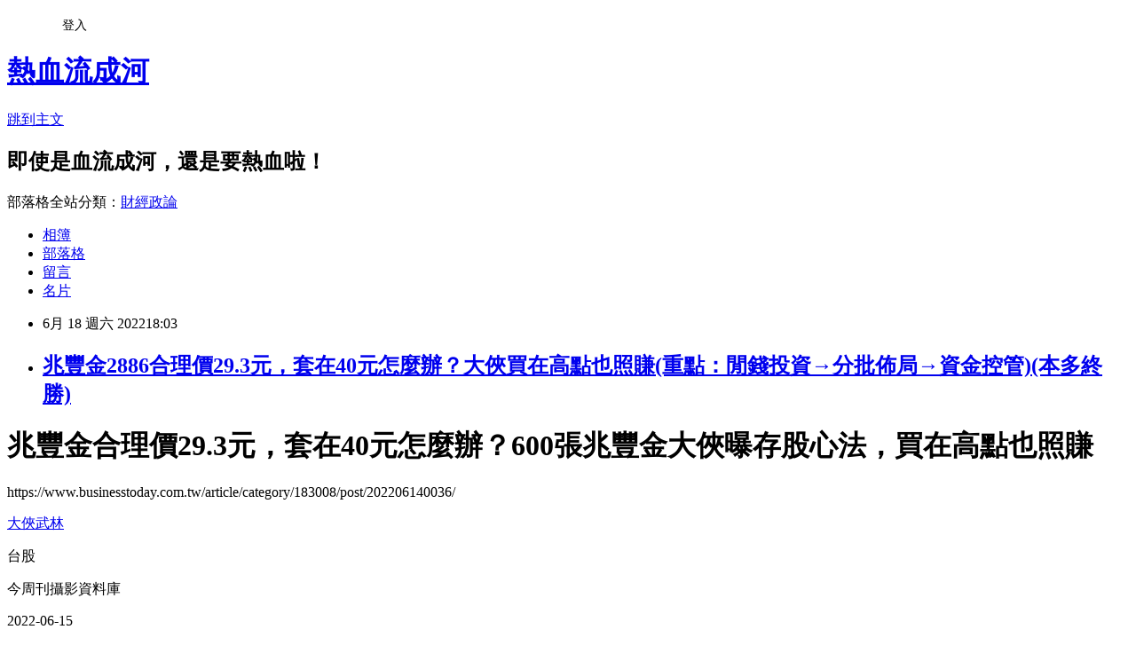

--- FILE ---
content_type: text/html; charset=utf-8
request_url: https://davidli.pixnet.net/blog/posts/3050085396
body_size: 38359
content:
<!DOCTYPE html><html lang="zh-TW"><head><meta charSet="utf-8"/><meta name="viewport" content="width=device-width, initial-scale=1"/><link rel="stylesheet" href="https://static.1px.tw/blog-next/_next/static/chunks/b1e52b495cc0137c.css" data-precedence="next"/><link rel="stylesheet" href="/fix.css?v=202601112246" type="text/css" data-precedence="medium"/><link rel="stylesheet" href="https://s3.1px.tw/blog/theme/choc/iframe-popup.css?v=202601112246" type="text/css" data-precedence="medium"/><link rel="stylesheet" href="https://s3.1px.tw/blog/theme/choc/plugins.min.css?v=202601112246" type="text/css" data-precedence="medium"/><link rel="stylesheet" href="https://s3.1px.tw/blog/theme/choc/openid-comment.css?v=202601112246" type="text/css" data-precedence="medium"/><link rel="stylesheet" href="https://s3.1px.tw/blog/theme/choc/style.min.css?v=202601112246" type="text/css" data-precedence="medium"/><link rel="stylesheet" href="https://s3.1px.tw/blog/theme/choc/main.min.css?v=202601112246" type="text/css" data-precedence="medium"/><link rel="stylesheet" href="https://pimg.1px.tw/davidli/assets/davidli.css?v=202601112246" type="text/css" data-precedence="medium"/><link rel="stylesheet" href="https://s3.1px.tw/blog/theme/choc/author-info.css?v=202601112246" type="text/css" data-precedence="medium"/><link rel="stylesheet" href="https://s3.1px.tw/blog/theme/choc/idlePop.min.css?v=202601112246" type="text/css" data-precedence="medium"/><link rel="preload" as="script" fetchPriority="low" href="https://static.1px.tw/blog-next/_next/static/chunks/94688e2baa9fea03.js"/><script src="https://static.1px.tw/blog-next/_next/static/chunks/41eaa5427c45ebcc.js" async=""></script><script src="https://static.1px.tw/blog-next/_next/static/chunks/e2c6231760bc85bd.js" async=""></script><script src="https://static.1px.tw/blog-next/_next/static/chunks/94bde6376cf279be.js" async=""></script><script src="https://static.1px.tw/blog-next/_next/static/chunks/426b9d9d938a9eb4.js" async=""></script><script src="https://static.1px.tw/blog-next/_next/static/chunks/turbopack-5021d21b4b170dda.js" async=""></script><script src="https://static.1px.tw/blog-next/_next/static/chunks/ff1a16fafef87110.js" async=""></script><script src="https://static.1px.tw/blog-next/_next/static/chunks/e308b2b9ce476a3e.js" async=""></script><script src="https://static.1px.tw/blog-next/_next/static/chunks/2bf79572a40338b7.js" async=""></script><script src="https://static.1px.tw/blog-next/_next/static/chunks/d3c6eed28c1dd8e2.js" async=""></script><script src="https://static.1px.tw/blog-next/_next/static/chunks/d4d39cfc2a072218.js" async=""></script><script src="https://static.1px.tw/blog-next/_next/static/chunks/6a5d72c05b9cd4ba.js" async=""></script><script src="https://static.1px.tw/blog-next/_next/static/chunks/4d6326615654b530.js" async=""></script><script src="https://static.1px.tw/blog-next/_next/static/chunks/60d08651d643cedc.js" async=""></script><script src="https://static.1px.tw/blog-next/_next/static/chunks/0ae21416dac1fa83.js" async=""></script><script src="https://static.1px.tw/blog-next/_next/static/chunks/ad8e3c726470ccd8.js" async=""></script><script src="https://static.1px.tw/blog-next/_next/static/chunks/508ed7fada57b8c9.js" async=""></script><script src="https://static.1px.tw/blog-next/_next/static/chunks/ed01c75076819ebd.js" async=""></script><script src="https://static.1px.tw/blog-next/_next/static/chunks/a4df8fc19a9a82e6.js" async=""></script><title>兆豐金2886合理價29.3元，套在40元怎麼辦？大俠買在高點也照賺(重點：閒錢投資→分批佈局→資金控管)(本多終勝)</title><meta name="description" content="兆豐金合理價29.3元，套在40元怎麼辦？600張兆豐金大俠曝存股心法，買在高點也照賺https://www.businesstoday.com.tw/article/category/183008/post/202206140036/"/><meta name="author" content="熱血流成河"/><meta name="google-adsense-platform-account" content="pub-2647689032095179"/><meta name="fb:app_id" content="101730233200171"/><link rel="canonical" href="https://davidli.pixnet.net/blog/posts/3050085396"/><meta property="og:title" content="兆豐金2886合理價29.3元，套在40元怎麼辦？大俠買在高點也照賺(重點：閒錢投資→分批佈局→資金控管)(本多終勝)"/><meta property="og:description" content="兆豐金合理價29.3元，套在40元怎麼辦？600張兆豐金大俠曝存股心法，買在高點也照賺https://www.businesstoday.com.tw/article/category/183008/post/202206140036/"/><meta property="og:url" content="https://davidli.pixnet.net/blog/posts/3050085396"/><meta property="og:image" content="https://doqvf81n9htmm.cloudfront.net/data/nellhung_175/images/2022/06/0613/287564887_4958283914282563_1125547675526017516_n.jpg"/><meta property="og:type" content="article"/><meta name="twitter:card" content="summary_large_image"/><meta name="twitter:title" content="兆豐金2886合理價29.3元，套在40元怎麼辦？大俠買在高點也照賺(重點：閒錢投資→分批佈局→資金控管)(本多終勝)"/><meta name="twitter:description" content="兆豐金合理價29.3元，套在40元怎麼辦？600張兆豐金大俠曝存股心法，買在高點也照賺https://www.businesstoday.com.tw/article/category/183008/post/202206140036/"/><meta name="twitter:image" content="https://doqvf81n9htmm.cloudfront.net/data/nellhung_175/images/2022/06/0613/287564887_4958283914282563_1125547675526017516_n.jpg"/><link rel="icon" href="/favicon.ico?favicon.a62c60e0.ico" sizes="32x32" type="image/x-icon"/><script src="https://static.1px.tw/blog-next/_next/static/chunks/a6dad97d9634a72d.js" noModule=""></script></head><body><!--$--><!--/$--><!--$?--><template id="B:0"></template><!--/$--><script>requestAnimationFrame(function(){$RT=performance.now()});</script><script src="https://static.1px.tw/blog-next/_next/static/chunks/94688e2baa9fea03.js" id="_R_" async=""></script><div hidden id="S:0"><script id="pixnet-vars">
        window.PIXNET = {
          post_id: "3050085396",
          name: "davidli",
          user_id: 0,
          blog_id: "891504",
          display_ads: true
        };
      </script><script type="text/javascript" src="https://code.jquery.com/jquery-latest.min.js"></script><script id="json-ld-article-script" type="application/ld+json">{"@context":"https:\u002F\u002Fschema.org","@type":"BlogPosting","isAccessibleForFree":true,"mainEntityOfPage":{"@type":"WebPage","@id":"https:\u002F\u002Fdavidli.pixnet.net\u002Fblog\u002Fposts\u002F3050085396"},"headline":"兆豐金2886合理價29.3元，套在40元怎麼辦？大俠買在高點也照賺(重點：閒錢投資→分批佈局→資金控管)(本多終勝)","description":"\u003Cimg alt=\"\" loading=\"lazy\" src=\"https:\u002F\u002Fdoqvf81n9htmm.cloudfront.net\u002Fdata\u002Fnellhung_175\u002Fimages\u002F2022\u002F06\u002F0613\u002F287564887_4958283914282563_1125547675526017516_n.jpg\" style=\"width: 100%;\" title=\"\"\u003E\u003Cbr \u002F\u003E兆豐金合理價29.3元，套在40元怎麼辦？600張兆豐金大俠曝存股心法，買在高點也照賺\u003Cbr\u003Ehttps:\u002F\u002Fwww.businesstoday.com.tw\u002Farticle\u002Fcategory\u002F183008\u002Fpost\u002F202206140036\u002F\u003Cbr\u003E","articleBody":"\u003Ch1 class=\"article__maintitle\" style=\"padding-top: 20px;\"\u003E兆豐金合理價29.3元，套在40元怎麼辦？600張兆豐金大俠曝存股心法，買在高點也照賺\u003C\u002Fh1\u003E\n\n\u003Cp\u003Ehttps:\u002F\u002Fwww.businesstoday.com.tw\u002Farticle\u002Fcategory\u002F183008\u002Fpost\u002F202206140036\u002F\u003C\u002Fp\u003E\n\n\u003Cdiv class=\"context__info\"\u003E\n\u003Cp class=\"context__info-item context__info-item--author\"\u003E\u003Ca href=\"https:\u002F\u002Fwww.businesstoday.com.tw\u002Fauthor\u002Frelease\u002F7288\"\u003E大俠武林\u003C\u002Fa\u003E\u003C\u002Fp\u003E\n\n\u003Cp class=\"context__info-item context__info-item--type\"\u003E台股\u003C\u002Fp\u003E\n\n\u003Cp class=\"context__info-item context__info-item--source\"\u003E今周刊攝影資料庫\u003C\u002Fp\u003E\n\u003C\u002Fdiv\u003E\n\n\u003Cdiv class=\"context__info\"\u003E\n\u003Cp class=\"context__info-item context__info-item--date\"\u003E2022-06-15\u003C\u002Fp\u003E\n\u003C\u002Fdiv\u003E\n\n\u003Cp\u003E&nbsp;\u003C\u002Fp\u003E\n\n\u003Cdiv class=\"article__introduction\"\u003E\n\u003Cp\u003E編按：兆豐金(2886)經歷防疫保單之亂、5月稅後淨損11.44億元，又被0056踢出成分股，股價自4月13日高點44.95元，至6月13日收在36.5元，2個月跌幅逾18％。\u003Cbr\u003E\n\u003Cbr\u003E\n「兆豐金還能存股嗎？」許多存股新手內心不禁忐忑，特別是套在40元以上的投資人更感恐慌，存逾600張兆豐金的存股達人大俠武林分享長期投資的心法，只要做好資金控管、閒錢投資、分批佈局，就算每年都買到高點，10年統計下來都還是獲利的。\u003C\u002Fp\u003E\n\u003C\u002Fdiv\u003E\n\n\u003Cdiv\u003E&nbsp;\u003C\u002Fdiv\u003E\n\n\u003Cdiv id=\"article__page__202206140036\"\u003E\n\u003Cp\u003E&nbsp;\u003C\u002Fp\u003E\n\n\u003Cp\u003E兩種週期的獲利思維：\u003C\u002Fp\u003E\n\n\u003Cp\u003E&nbsp;\u003C\u002Fp\u003E\n\n\u003Cp\u003E\u003Cstrong\u003E120分鐘就要決勝負的投資人：趕快漲，漲快點，巴不得買完就漲停板，因為資金要迅速輪動賺的才多。\u003C\u002Fstrong\u003E\u003C\u002Fp\u003E\n\n\u003Cp\u003E&nbsp;\u003C\u002Fp\u003E\n\n\u003Cp\u003E\u003Cstrong\u003E120個月長線佈局的投資人：漲慢點，漲幅速度千萬別超過薪資漲幅程度，要不然累積財富的速度就變慢了。\u003C\u002Fstrong\u003E\u003C\u002Fp\u003E\n\n\u003Cp\u003E&nbsp;\u003C\u002Fp\u003E\n\n\u003Cp\u003E兩種不同獲利週期的思維，投資人要清楚自己的方式，不要被混淆。\u003C\u002Fp\u003E\n\n\u003Cp\u003E&nbsp;\u003C\u002Fp\u003E\n\n\u003Cp\u003E長期投資績優股的方式，起碼能複製化給98%的人來長期獲利，而短期低買高賣技術較難以複製化給大眾，也許頂多只有2%不到的人，才有機會領悟。\u003C\u002Fp\u003E\n\n\u003Cp\u003E&nbsp;\u003C\u002Fp\u003E\n\n\u003Cp\u003E但這市場常態是，數十年過去長期投資致富的人大多數都還是同一批面孔，但短線2%暴富的面孔可能早已是一批又換了一批。\u003C\u002Fp\u003E\n\n\u003Cp\u003E&nbsp;\u003C\u002Fp\u003E\n\n\u003Cp\u003E所以，務必要找到最適合自己的獲利方式，才能放大資金效率下去做長線獲利。\u003C\u002Fp\u003E\n\n\u003Cp\u003E&nbsp;\u003C\u002Fp\u003E\n\n\u003Cp\u003E\u003Cstrong\u003E\u003Cspan style=\"background-color:#FFD700\"\u003E而最近有不少人在問大俠20幾塊兆豐金買了好幾百張，為何38塊也買？不是早已算出合理價是29.3了嗎？\u003C\u002Fspan\u003E\u003C\u002Fstrong\u003E\u003C\u002Fp\u003E\n\n\u003Cp\u003E&nbsp;\u003C\u002Fp\u003E\n\n\u003Cp\u003E\u003Cstrong\u003E大俠不是一直在告訴您了嗎？\u003Cspan style=\"background-color:#FFD700\"\u003E合理價不過只是短期上的一道判斷，起碼能讓我們知道依照目前的基本面來說，現價離合理價還有多遠？如果資金有限就不要一時重壓，可以慢慢佈局或是乾脆先等待，如果要是您資金可以放到數十年那就根本沒差，只要持續使用資金控管的策略進場佈局即可。\u003C\u002Fspan\u003E\u003C\u002Fstrong\u003E\u003C\u002Fp\u003E\n\n\u003Cp\u003E&nbsp;\u003C\u002Fp\u003E\n\n\u003Cp\u003E所以千萬別拿短期120分鐘來對立120個月的佈局？這還真的大可不必。\u003C\u002Fp\u003E\n\n\u003Cp\u003E&nbsp;\u003C\u002Fp\u003E\n\n\u003Cp\u003E非專業操盤手的上班族們，專注本業努力加薪閒錢長期投資績優企業或者是長期績效好的ETF即可，然後拿企業紅利再次買進，或拿股息再次買進，重複此動作120個月，直到達成股息cover我每一天。\u003C\u002Fp\u003E\n\n\u003Cp\u003E&nbsp;\u003C\u002Fp\u003E\n\n\u003Cp\u003E如果沒辦法接受120個月的佈局？那何必用120分鐘思維來批判120個月的佈局呢？\u003C\u002Fp\u003E\n\n\u003Cp\u003E&nbsp;\u003C\u002Fp\u003E\n\n\u003Ch2 style=\"color:#B22222;font-size:20px;font-weight:bold;\"\u003E閒錢投資，就能輕鬆笑看行情\u003C\u002Fh2\u003E\n\n\u003Cp\u003E&nbsp;\u003C\u002Fp\u003E\n\n\u003Cp\u003E這是月線，上面的12MA代表12個月均線，48MA代表48個月均線。\u003C\u002Fp\u003E\n\n\u003Cp\u003E&nbsp;\u003C\u002Fp\u003E\n\n\u003Cp\u003E\u003Cimg alt=\"\" loading=\"lazy\" src=\"https:\u002F\u002Fdoqvf81n9htmm.cloudfront.net\u002Fdata\u002Fnellhung_175\u002Fimages\u002F2022\u002F06\u002F0613\u002F287564887_4958283914282563_1125547675526017516_n.jpg\" style=\"width: 100%;\" title=\"\"\u003E\u003C\u002Fp\u003E\n\n\u003Cp\u003E&nbsp;\u003C\u002Fp\u003E\n\n\u003Cp\u003E也就是說從去年2021年6月至今，或者是從2018年6月至今有按照資金控管來好好佈局的投資人，如今都仍是輕鬆笑看行情的（而且還沒把股息算進來。）\u003C\u002Fp\u003E\n\n\u003Cp\u003E&nbsp;\u003C\u002Fp\u003E\n\n\u003Cp\u003E\u003Cstrong\u003E所以看到這張圖就知道資金控管、閒錢投資、分批佈局的重要性了吧？使用定期定額或者是不定期不定額，也許會讓投資人偶爾買到相對高點，但是如果您能用長期來看，這兩套方法更能讓投資人保持足夠的資金，在底部盤整時擁有足夠的加碼續航力。\u003C\u002Fstrong\u003E\u003C\u002Fp\u003E\n\n\u003Cp\u003E&nbsp;\u003C\u002Fp\u003E\n\n\u003Cp\u003E\u003Cstrong\u003E\u003Cspan style=\"background-color:#FFD700\"\u003E而且就算是每年都買到高點，十年的統計目前都還是獲利的\u003C\u002Fspan\u003E\u003C\u002Fstrong\u003E，\u003Ca href=\"https:\u002F\u002Fwww.moneycome.in\u002Ftool\u002Fcompound_interest?stkCode=2886\" target=\"_blank\"\u003E計算網址\u003C\u002Fa\u003E\u003C\u002Fp\u003E\n\n\u003Cp\u003E&nbsp;\u003C\u002Fp\u003E\n\n\u003Cp\u003E\u003Cimg alt=\"\" loading=\"lazy\" src=\"https:\u002F\u002Fdoqvf81n9htmm.cloudfront.net\u002Fdata\u002Fnellhung_175\u002Fimages\u002F2022\u002F06\u002F0613\u002F22.jpg\" style=\"width: 100%;\" title=\"\"\u003E\u003C\u002Fp\u003E\n\n\u003Cp\u003E&nbsp;\u003C\u002Fp\u003E\n\n\u003Cp\u003E所以大俠才為什麼要一直強調投資，要120個月的佈局。\u003C\u002Fp\u003E\n\n\u003Cp\u003E&nbsp;\u003C\u002Fp\u003E\n\n\u003Cp\u003E您要是只想著120分鐘的佈局，那怎麼會想要來問我們這種120個月的佈局投資人呢？而且我們講長期投資講4年都算短期了，以目前來看佈局2年以上的投資人仍可以笑看行情，更何況是早已投資5年、甚至是10年以上老神在在的骨灰級股東玩家呢？\u003C\u002Fp\u003E\n\n\u003Cp\u003E&nbsp;\u003C\u002Fp\u003E\n\n\u003Cp\u003E\u003Cstrong\u003E我們舉兩檔股票，而且還另外加上兩道高點條件，「每年拿到股息後投入到當年最高點」、「每年唯一一次的加碼金買到當年最高點」，用這兩條被笑稱韭菜追高的條件，來看看至今10年的累積到底會如何？\u003C\u002Fstrong\u003E\u003C\u002Fp\u003E\n\n\u003Cp\u003E&nbsp;\u003C\u002Fp\u003E\n\n\u003Cp\u003E* 股票名稱：永豐金（2890）\u003C\u002Fp\u003E\n\n\u003Cp\u003E* 投入金額：1,000,000\u003C\u002Fp\u003E\n\n\u003Cp\u003E* 每年額外投入：60,000\u003C\u002Fp\u003E\n\n\u003Cp\u003E* 年度：2013 ~ 2022，合計10年\u003C\u002Fp\u003E\n\n\u003Cp\u003E累積總資產：3,937,403\u003C\u002Fp\u003E\n\n\u003Cp\u003E投資報酬率：146.1 %\u003C\u002Fp\u003E\n\n\u003Cp\u003E年化報酬率：9.4 %\u003C\u002Fp\u003E\n\n\u003Cp\u003E&nbsp;\u003C\u002Fp\u003E\n\n\u003Cp\u003E* 股票名稱：兆豐金（2886）\u003C\u002Fp\u003E\n\n\u003Cp\u003E* 投入金額：1,000,000\u003C\u002Fp\u003E\n\n\u003Cp\u003E* 每年額外投入：60,000\u003C\u002Fp\u003E\n\n\u003Cp\u003E* 年度：2013 ~ 2022，合計10年\u003C\u002Fp\u003E\n\n\u003Cp\u003E累積總資產：3,494,718\u003C\u002Fp\u003E\n\n\u003Cp\u003E投資報酬率：118.4 %\u003C\u002Fp\u003E\n\n\u003Cp\u003E年化報酬率：8.1 %\u003C\u002Fp\u003E\n\n\u003Cp\u003E&nbsp;\u003C\u002Fp\u003E\n\n\u003Cp\u003E看到結果了嗎？大俠始終沒在跟你心靈雞湯，非常純粹地跟您講投資\u003Cstrong\u003E在做好資金控管買進下，以及120個月的複利結果下，就算每年傻呼呼買到最高點，但是能重複傻呼呼的紀律10年，至今都還是微笑正報酬。\u003C\u002Fstrong\u003E（\u003Ca href=\"https:\u002F\u002Fwww.moneycome.in\u002Ftool\u002Fcompound_interest?stkCode=2881\" target=\"_blank\"\u003E計算網站\u003C\u002Fa\u003E）\u003C\u002Fp\u003E\n\n\u003Cp\u003E&nbsp;\u003C\u002Fp\u003E\n\n\u003Cp\u003E今年金控股飆升引進許多投資人進來，也引來一堆連自己到底是120分鐘佈局？還是120個月佈局都還搞不清楚的人，自然一時難以接受怎麼回檔了？\u003C\u002Fp\u003E\n\n\u003Cp\u003E&nbsp;\u003C\u002Fp\u003E\n\n\u003Cp\u003E但是以上結果已經說明了，就算每年用股息買到當年最高價，就算每年用唯一一次的加碼金買到當年最高價，只要重複此紀律，最終市值還是能讓投資人佈局出有獲利的微笑曲線。\u003C\u002Fp\u003E\n\n\u003Cp\u003E&nbsp;\u003C\u002Fp\u003E\n\n\u003Cp\u003E切記，120分鐘的思維跟120個月的佈局思維，從起初就不一樣了。\u003C\u002Fp\u003E\n\n\u003Cp\u003E&nbsp;\u003C\u002Fp\u003E\n\n\u003Cp\u003E作者簡介_大俠武林\u003C\u002Fp\u003E\n\n\u003Cp\u003E專職投資者，出生於1985年，攻讀北部國立大學資訊工程研究所碩士期間暫時放下學業，與友人合夥創業創辦工作室從事教育軟體開發。30歲即累積千萬元資產，35歲離開職場，活躍於網路社群，推廣長期投資教育。\u003C\u002Fp\u003E\n\n\u003Cp\u003E投資初期使用技術分析派方法賺取價差獲利，持續4年發現資產增加效果不如預期，自此將核心信念轉為「長期持有完整的市場合理報酬」。2017年開始專注執行布局優質股，平時紀律投入資金，並利用中美貿易戰、肺炎疫情所造成的市場恐慌、外資賣超金融股等大型回檔，逢低大量布局增加股數，成功讓資產有效放大。\u003C\u002Fp\u003E\n\n\u003Cp\u003E持股比重最高的股票為官股金控兆豐金，2020年存到500張，實領股息83萬元；2021年除息前累計持有600張兆豐金，實領股息預估92萬元。認為個人投資心法可濃縮為24字箴言：「專注本業，閒錢投資；資金控管，分批進場；找到週期；逢低布局」。\u003C\u002Fp\u003E\n\n\u003Cp\u003E出版新書《\u003Ca href=\"https:\u002F\u002Fwww.books.com.tw\u002Fproducts\u002F0010898998\" target=\"_blank\"\u003E股息Cover我每一天：600張存股達人絕活全公開\u003C\u002Fa\u003E》\u003C\u002Fp\u003E\n\u003C\u002Fdiv\u003E\n","image":["https:\u002F\u002Fdoqvf81n9htmm.cloudfront.net\u002Fdata\u002Fnellhung_175\u002Fimages\u002F2022\u002F06\u002F0613\u002F287564887_4958283914282563_1125547675526017516_n.jpg"],"author":{"@type":"Person","name":"熱血流成河","url":"https:\u002F\u002Fwww.pixnet.net\u002Fpcard\u002Fdavidli"},"publisher":{"@type":"Organization","name":"熱血流成河","logo":{"@type":"ImageObject","url":"https:\u002F\u002Fs3.1px.tw\u002Fblog\u002Fcommon\u002Favatar\u002Fblog_cover_light.jpg"}},"datePublished":"2022-06-18T10:03:55.000Z","dateModified":"","keywords":[],"articleSection":"尋找自己的台灣20(消息)"}</script><template id="P:1"></template><template id="P:2"></template><template id="P:3"></template><section aria-label="Notifications alt+T" tabindex="-1" aria-live="polite" aria-relevant="additions text" aria-atomic="false"></section></div><script>(self.__next_f=self.__next_f||[]).push([0])</script><script>self.__next_f.push([1,"1:\"$Sreact.fragment\"\n3:I[39756,[\"https://static.1px.tw/blog-next/_next/static/chunks/ff1a16fafef87110.js\",\"https://static.1px.tw/blog-next/_next/static/chunks/e308b2b9ce476a3e.js\"],\"default\"]\n4:I[53536,[\"https://static.1px.tw/blog-next/_next/static/chunks/ff1a16fafef87110.js\",\"https://static.1px.tw/blog-next/_next/static/chunks/e308b2b9ce476a3e.js\"],\"default\"]\n6:I[97367,[\"https://static.1px.tw/blog-next/_next/static/chunks/ff1a16fafef87110.js\",\"https://static.1px.tw/blog-next/_next/static/chunks/e308b2b9ce476a3e.js\"],\"OutletBoundary\"]\n8:I[97367,[\"https://static.1px.tw/blog-next/_next/static/chunks/ff1a16fafef87110.js\",\"https://static.1px.tw/blog-next/_next/static/chunks/e308b2b9ce476a3e.js\"],\"ViewportBoundary\"]\na:I[97367,[\"https://static.1px.tw/blog-next/_next/static/chunks/ff1a16fafef87110.js\",\"https://static.1px.tw/blog-next/_next/static/chunks/e308b2b9ce476a3e.js\"],\"MetadataBoundary\"]\nc:I[63491,[\"https://static.1px.tw/blog-next/_next/static/chunks/2bf79572a40338b7.js\",\"https://static.1px.tw/blog-next/_next/static/chunks/d3c6eed28c1dd8e2.js\"],\"default\"]\nd:I[79520,[\"https://static.1px.tw/blog-next/_next/static/chunks/d4d39cfc2a072218.js\",\"https://static.1px.tw/blog-next/_next/static/chunks/6a5d72c05b9cd4ba.js\",\"https://static.1px.tw/blog-next/_next/static/chunks/4d6326615654b530.js\"],\"\"]\n10:I[69182,[\"https://static.1px.tw/blog-next/_next/static/chunks/d4d39cfc2a072218.js\",\"https://static.1px.tw/blog-next/_next/static/chunks/6a5d72c05b9cd4ba.js\",\"https://static.1px.tw/blog-next/_next/static/chunks/4d6326615654b530.js\"],\"HydrationComplete\"]\n11:I[12985,[\"https://static.1px.tw/blog-next/_next/static/chunks/d4d39cfc2a072218.js\",\"https://static.1px.tw/blog-next/_next/static/chunks/6a5d72c05b9cd4ba.js\",\"https://static.1px.tw/blog-next/_next/static/chunks/4d6326615654b530.js\"],\"NuqsAdapter\"]\n12:I[82782,[\"https://static.1px.tw/blog-next/_next/static/chunks/d4d39cfc2a072218.js\",\"https://static.1px.tw/blog-next/_next/static/chunks/6a5d72c05b9cd4ba.js\",\"https://static.1px.tw/blog-next/_next/static/chunks/4d6326615654b530.js\"],\"RefineContext\"]\n13:I[29306,[\"https://static.1px.tw/blog-next/_next/static/chunks/d4d39cfc2a072218.js\",\"https://static.1px.tw/blog-next/_next/static/chunks/6a5d72c05b9cd4ba.js\",\"https://static.1px.tw/blog-next/_next/static/chunks/4d6326615654b530.js\",\"https://static.1px.tw/blog-next/_next/static/chunks/60d08651d643cedc.js\",\"https://static.1px.tw/blog-next/_next/static/chunks/d3c6eed28c1dd8e2.js\"],\"default\"]\n:HL[\"https://static.1px.tw/blog-next/_next/static/chunks/b1e52b495cc0137c.css\",\"style\"]\n"])</script><script>self.__next_f.push([1,"0:{\"P\":null,\"b\":\"ltIyLGee0Ke1KaizxsRzD\",\"c\":[\"\",\"blog\",\"posts\",\"3050085396\"],\"q\":\"\",\"i\":false,\"f\":[[[\"\",{\"children\":[\"blog\",{\"children\":[\"posts\",{\"children\":[[\"id\",\"3050085396\",\"d\"],{\"children\":[\"__PAGE__\",{}]}]}]}]},\"$undefined\",\"$undefined\",true],[[\"$\",\"$1\",\"c\",{\"children\":[[[\"$\",\"script\",\"script-0\",{\"src\":\"https://static.1px.tw/blog-next/_next/static/chunks/d4d39cfc2a072218.js\",\"async\":true,\"nonce\":\"$undefined\"}],[\"$\",\"script\",\"script-1\",{\"src\":\"https://static.1px.tw/blog-next/_next/static/chunks/6a5d72c05b9cd4ba.js\",\"async\":true,\"nonce\":\"$undefined\"}],[\"$\",\"script\",\"script-2\",{\"src\":\"https://static.1px.tw/blog-next/_next/static/chunks/4d6326615654b530.js\",\"async\":true,\"nonce\":\"$undefined\"}]],\"$L2\"]}],{\"children\":[[\"$\",\"$1\",\"c\",{\"children\":[null,[\"$\",\"$L3\",null,{\"parallelRouterKey\":\"children\",\"error\":\"$undefined\",\"errorStyles\":\"$undefined\",\"errorScripts\":\"$undefined\",\"template\":[\"$\",\"$L4\",null,{}],\"templateStyles\":\"$undefined\",\"templateScripts\":\"$undefined\",\"notFound\":\"$undefined\",\"forbidden\":\"$undefined\",\"unauthorized\":\"$undefined\"}]]}],{\"children\":[[\"$\",\"$1\",\"c\",{\"children\":[null,[\"$\",\"$L3\",null,{\"parallelRouterKey\":\"children\",\"error\":\"$undefined\",\"errorStyles\":\"$undefined\",\"errorScripts\":\"$undefined\",\"template\":[\"$\",\"$L4\",null,{}],\"templateStyles\":\"$undefined\",\"templateScripts\":\"$undefined\",\"notFound\":\"$undefined\",\"forbidden\":\"$undefined\",\"unauthorized\":\"$undefined\"}]]}],{\"children\":[[\"$\",\"$1\",\"c\",{\"children\":[null,[\"$\",\"$L3\",null,{\"parallelRouterKey\":\"children\",\"error\":\"$undefined\",\"errorStyles\":\"$undefined\",\"errorScripts\":\"$undefined\",\"template\":[\"$\",\"$L4\",null,{}],\"templateStyles\":\"$undefined\",\"templateScripts\":\"$undefined\",\"notFound\":\"$undefined\",\"forbidden\":\"$undefined\",\"unauthorized\":\"$undefined\"}]]}],{\"children\":[[\"$\",\"$1\",\"c\",{\"children\":[\"$L5\",[[\"$\",\"link\",\"0\",{\"rel\":\"stylesheet\",\"href\":\"https://static.1px.tw/blog-next/_next/static/chunks/b1e52b495cc0137c.css\",\"precedence\":\"next\",\"crossOrigin\":\"$undefined\",\"nonce\":\"$undefined\"}],[\"$\",\"script\",\"script-0\",{\"src\":\"https://static.1px.tw/blog-next/_next/static/chunks/0ae21416dac1fa83.js\",\"async\":true,\"nonce\":\"$undefined\"}],[\"$\",\"script\",\"script-1\",{\"src\":\"https://static.1px.tw/blog-next/_next/static/chunks/ad8e3c726470ccd8.js\",\"async\":true,\"nonce\":\"$undefined\"}],[\"$\",\"script\",\"script-2\",{\"src\":\"https://static.1px.tw/blog-next/_next/static/chunks/508ed7fada57b8c9.js\",\"async\":true,\"nonce\":\"$undefined\"}],[\"$\",\"script\",\"script-3\",{\"src\":\"https://static.1px.tw/blog-next/_next/static/chunks/ed01c75076819ebd.js\",\"async\":true,\"nonce\":\"$undefined\"}],[\"$\",\"script\",\"script-4\",{\"src\":\"https://static.1px.tw/blog-next/_next/static/chunks/a4df8fc19a9a82e6.js\",\"async\":true,\"nonce\":\"$undefined\"}]],[\"$\",\"$L6\",null,{\"children\":\"$@7\"}]]}],{},null,false,false]},null,false,false]},null,false,false]},null,false,false]},null,false,false],[\"$\",\"$1\",\"h\",{\"children\":[null,[\"$\",\"$L8\",null,{\"children\":\"$@9\"}],[\"$\",\"$La\",null,{\"children\":\"$@b\"}],null]}],false]],\"m\":\"$undefined\",\"G\":[\"$c\",[]],\"S\":false}\n"])</script><script>self.__next_f.push([1,"2:[\"$\",\"html\",null,{\"lang\":\"zh-TW\",\"children\":[[\"$\",\"$Ld\",null,{\"id\":\"google-tag-manager\",\"strategy\":\"afterInteractive\",\"children\":\"\\n(function(w,d,s,l,i){w[l]=w[l]||[];w[l].push({'gtm.start':\\nnew Date().getTime(),event:'gtm.js'});var f=d.getElementsByTagName(s)[0],\\nj=d.createElement(s),dl=l!='dataLayer'?'\u0026l='+l:'';j.async=true;j.src=\\n'https://www.googletagmanager.com/gtm.js?id='+i+dl;f.parentNode.insertBefore(j,f);\\n})(window,document,'script','dataLayer','GTM-TRLQMPKX');\\n  \"}],\"$Le\",\"$Lf\",[\"$\",\"body\",null,{\"children\":[[\"$\",\"$L10\",null,{}],[\"$\",\"$L11\",null,{\"children\":[\"$\",\"$L12\",null,{\"children\":[\"$\",\"$L3\",null,{\"parallelRouterKey\":\"children\",\"error\":\"$undefined\",\"errorStyles\":\"$undefined\",\"errorScripts\":\"$undefined\",\"template\":[\"$\",\"$L4\",null,{}],\"templateStyles\":\"$undefined\",\"templateScripts\":\"$undefined\",\"notFound\":[[\"$\",\"$L13\",null,{}],[]],\"forbidden\":\"$undefined\",\"unauthorized\":\"$undefined\"}]}]}]]}]]}]\n9:[[\"$\",\"meta\",\"0\",{\"charSet\":\"utf-8\"}],[\"$\",\"meta\",\"1\",{\"name\":\"viewport\",\"content\":\"width=device-width, initial-scale=1\"}]]\n"])</script><script>self.__next_f.push([1,"e:null\nf:null\n"])</script><script>self.__next_f.push([1,"15:I[27201,[\"https://static.1px.tw/blog-next/_next/static/chunks/ff1a16fafef87110.js\",\"https://static.1px.tw/blog-next/_next/static/chunks/e308b2b9ce476a3e.js\"],\"IconMark\"]\n5:[[\"$\",\"script\",null,{\"id\":\"pixnet-vars\",\"children\":\"\\n        window.PIXNET = {\\n          post_id: \\\"3050085396\\\",\\n          name: \\\"davidli\\\",\\n          user_id: 0,\\n          blog_id: \\\"891504\\\",\\n          display_ads: true\\n        };\\n      \"}],\"$L14\"]\n"])</script><script>self.__next_f.push([1,"b:[[\"$\",\"title\",\"0\",{\"children\":\"兆豐金2886合理價29.3元，套在40元怎麼辦？大俠買在高點也照賺(重點：閒錢投資→分批佈局→資金控管)(本多終勝)\"}],[\"$\",\"meta\",\"1\",{\"name\":\"description\",\"content\":\"兆豐金合理價29.3元，套在40元怎麼辦？600張兆豐金大俠曝存股心法，買在高點也照賺https://www.businesstoday.com.tw/article/category/183008/post/202206140036/\"}],[\"$\",\"meta\",\"2\",{\"name\":\"author\",\"content\":\"熱血流成河\"}],[\"$\",\"meta\",\"3\",{\"name\":\"google-adsense-platform-account\",\"content\":\"pub-2647689032095179\"}],[\"$\",\"meta\",\"4\",{\"name\":\"fb:app_id\",\"content\":\"101730233200171\"}],[\"$\",\"link\",\"5\",{\"rel\":\"canonical\",\"href\":\"https://davidli.pixnet.net/blog/posts/3050085396\"}],[\"$\",\"meta\",\"6\",{\"property\":\"og:title\",\"content\":\"兆豐金2886合理價29.3元，套在40元怎麼辦？大俠買在高點也照賺(重點：閒錢投資→分批佈局→資金控管)(本多終勝)\"}],[\"$\",\"meta\",\"7\",{\"property\":\"og:description\",\"content\":\"兆豐金合理價29.3元，套在40元怎麼辦？600張兆豐金大俠曝存股心法，買在高點也照賺https://www.businesstoday.com.tw/article/category/183008/post/202206140036/\"}],[\"$\",\"meta\",\"8\",{\"property\":\"og:url\",\"content\":\"https://davidli.pixnet.net/blog/posts/3050085396\"}],[\"$\",\"meta\",\"9\",{\"property\":\"og:image\",\"content\":\"https://doqvf81n9htmm.cloudfront.net/data/nellhung_175/images/2022/06/0613/287564887_4958283914282563_1125547675526017516_n.jpg\"}],[\"$\",\"meta\",\"10\",{\"property\":\"og:type\",\"content\":\"article\"}],[\"$\",\"meta\",\"11\",{\"name\":\"twitter:card\",\"content\":\"summary_large_image\"}],[\"$\",\"meta\",\"12\",{\"name\":\"twitter:title\",\"content\":\"兆豐金2886合理價29.3元，套在40元怎麼辦？大俠買在高點也照賺(重點：閒錢投資→分批佈局→資金控管)(本多終勝)\"}],[\"$\",\"meta\",\"13\",{\"name\":\"twitter:description\",\"content\":\"兆豐金合理價29.3元，套在40元怎麼辦？600張兆豐金大俠曝存股心法，買在高點也照賺https://www.businesstoday.com.tw/article/category/183008/post/202206140036/\"}],[\"$\",\"meta\",\"14\",{\"name\":\"twitter:image\",\"content\":\"https://doqvf81n9htmm.cloudfront.net/data/nellhung_175/images/2022/06/0613/287564887_4958283914282563_1125547675526017516_n.jpg\"}],[\"$\",\"link\",\"15\",{\"rel\":\"icon\",\"href\":\"/favicon.ico?favicon.a62c60e0.ico\",\"sizes\":\"32x32\",\"type\":\"image/x-icon\"}],[\"$\",\"$L15\",\"16\",{}]]\n"])</script><script>self.__next_f.push([1,"7:null\n"])</script><script>self.__next_f.push([1,":HL[\"/fix.css?v=202601112246\",\"style\",{\"type\":\"text/css\"}]\n:HL[\"https://s3.1px.tw/blog/theme/choc/iframe-popup.css?v=202601112246\",\"style\",{\"type\":\"text/css\"}]\n:HL[\"https://s3.1px.tw/blog/theme/choc/plugins.min.css?v=202601112246\",\"style\",{\"type\":\"text/css\"}]\n:HL[\"https://s3.1px.tw/blog/theme/choc/openid-comment.css?v=202601112246\",\"style\",{\"type\":\"text/css\"}]\n:HL[\"https://s3.1px.tw/blog/theme/choc/style.min.css?v=202601112246\",\"style\",{\"type\":\"text/css\"}]\n:HL[\"https://s3.1px.tw/blog/theme/choc/main.min.css?v=202601112246\",\"style\",{\"type\":\"text/css\"}]\n:HL[\"https://pimg.1px.tw/davidli/assets/davidli.css?v=202601112246\",\"style\",{\"type\":\"text/css\"}]\n:HL[\"https://s3.1px.tw/blog/theme/choc/author-info.css?v=202601112246\",\"style\",{\"type\":\"text/css\"}]\n:HL[\"https://s3.1px.tw/blog/theme/choc/idlePop.min.css?v=202601112246\",\"style\",{\"type\":\"text/css\"}]\n16:T33e8,"])</script><script>self.__next_f.push([1,"{\"@context\":\"https:\\u002F\\u002Fschema.org\",\"@type\":\"BlogPosting\",\"isAccessibleForFree\":true,\"mainEntityOfPage\":{\"@type\":\"WebPage\",\"@id\":\"https:\\u002F\\u002Fdavidli.pixnet.net\\u002Fblog\\u002Fposts\\u002F3050085396\"},\"headline\":\"兆豐金2886合理價29.3元，套在40元怎麼辦？大俠買在高點也照賺(重點：閒錢投資→分批佈局→資金控管)(本多終勝)\",\"description\":\"\\u003Cimg alt=\\\"\\\" loading=\\\"lazy\\\" src=\\\"https:\\u002F\\u002Fdoqvf81n9htmm.cloudfront.net\\u002Fdata\\u002Fnellhung_175\\u002Fimages\\u002F2022\\u002F06\\u002F0613\\u002F287564887_4958283914282563_1125547675526017516_n.jpg\\\" style=\\\"width: 100%;\\\" title=\\\"\\\"\\u003E\\u003Cbr \\u002F\\u003E兆豐金合理價29.3元，套在40元怎麼辦？600張兆豐金大俠曝存股心法，買在高點也照賺\\u003Cbr\\u003Ehttps:\\u002F\\u002Fwww.businesstoday.com.tw\\u002Farticle\\u002Fcategory\\u002F183008\\u002Fpost\\u002F202206140036\\u002F\\u003Cbr\\u003E\",\"articleBody\":\"\\u003Ch1 class=\\\"article__maintitle\\\" style=\\\"padding-top: 20px;\\\"\\u003E兆豐金合理價29.3元，套在40元怎麼辦？600張兆豐金大俠曝存股心法，買在高點也照賺\\u003C\\u002Fh1\\u003E\\n\\n\\u003Cp\\u003Ehttps:\\u002F\\u002Fwww.businesstoday.com.tw\\u002Farticle\\u002Fcategory\\u002F183008\\u002Fpost\\u002F202206140036\\u002F\\u003C\\u002Fp\\u003E\\n\\n\\u003Cdiv class=\\\"context__info\\\"\\u003E\\n\\u003Cp class=\\\"context__info-item context__info-item--author\\\"\\u003E\\u003Ca href=\\\"https:\\u002F\\u002Fwww.businesstoday.com.tw\\u002Fauthor\\u002Frelease\\u002F7288\\\"\\u003E大俠武林\\u003C\\u002Fa\\u003E\\u003C\\u002Fp\\u003E\\n\\n\\u003Cp class=\\\"context__info-item context__info-item--type\\\"\\u003E台股\\u003C\\u002Fp\\u003E\\n\\n\\u003Cp class=\\\"context__info-item context__info-item--source\\\"\\u003E今周刊攝影資料庫\\u003C\\u002Fp\\u003E\\n\\u003C\\u002Fdiv\\u003E\\n\\n\\u003Cdiv class=\\\"context__info\\\"\\u003E\\n\\u003Cp class=\\\"context__info-item context__info-item--date\\\"\\u003E2022-06-15\\u003C\\u002Fp\\u003E\\n\\u003C\\u002Fdiv\\u003E\\n\\n\\u003Cp\\u003E\u0026nbsp;\\u003C\\u002Fp\\u003E\\n\\n\\u003Cdiv class=\\\"article__introduction\\\"\\u003E\\n\\u003Cp\\u003E編按：兆豐金(2886)經歷防疫保單之亂、5月稅後淨損11.44億元，又被0056踢出成分股，股價自4月13日高點44.95元，至6月13日收在36.5元，2個月跌幅逾18％。\\u003Cbr\\u003E\\n\\u003Cbr\\u003E\\n「兆豐金還能存股嗎？」許多存股新手內心不禁忐忑，特別是套在40元以上的投資人更感恐慌，存逾600張兆豐金的存股達人大俠武林分享長期投資的心法，只要做好資金控管、閒錢投資、分批佈局，就算每年都買到高點，10年統計下來都還是獲利的。\\u003C\\u002Fp\\u003E\\n\\u003C\\u002Fdiv\\u003E\\n\\n\\u003Cdiv\\u003E\u0026nbsp;\\u003C\\u002Fdiv\\u003E\\n\\n\\u003Cdiv id=\\\"article__page__202206140036\\\"\\u003E\\n\\u003Cp\\u003E\u0026nbsp;\\u003C\\u002Fp\\u003E\\n\\n\\u003Cp\\u003E兩種週期的獲利思維：\\u003C\\u002Fp\\u003E\\n\\n\\u003Cp\\u003E\u0026nbsp;\\u003C\\u002Fp\\u003E\\n\\n\\u003Cp\\u003E\\u003Cstrong\\u003E120分鐘就要決勝負的投資人：趕快漲，漲快點，巴不得買完就漲停板，因為資金要迅速輪動賺的才多。\\u003C\\u002Fstrong\\u003E\\u003C\\u002Fp\\u003E\\n\\n\\u003Cp\\u003E\u0026nbsp;\\u003C\\u002Fp\\u003E\\n\\n\\u003Cp\\u003E\\u003Cstrong\\u003E120個月長線佈局的投資人：漲慢點，漲幅速度千萬別超過薪資漲幅程度，要不然累積財富的速度就變慢了。\\u003C\\u002Fstrong\\u003E\\u003C\\u002Fp\\u003E\\n\\n\\u003Cp\\u003E\u0026nbsp;\\u003C\\u002Fp\\u003E\\n\\n\\u003Cp\\u003E兩種不同獲利週期的思維，投資人要清楚自己的方式，不要被混淆。\\u003C\\u002Fp\\u003E\\n\\n\\u003Cp\\u003E\u0026nbsp;\\u003C\\u002Fp\\u003E\\n\\n\\u003Cp\\u003E長期投資績優股的方式，起碼能複製化給98%的人來長期獲利，而短期低買高賣技術較難以複製化給大眾，也許頂多只有2%不到的人，才有機會領悟。\\u003C\\u002Fp\\u003E\\n\\n\\u003Cp\\u003E\u0026nbsp;\\u003C\\u002Fp\\u003E\\n\\n\\u003Cp\\u003E但這市場常態是，數十年過去長期投資致富的人大多數都還是同一批面孔，但短線2%暴富的面孔可能早已是一批又換了一批。\\u003C\\u002Fp\\u003E\\n\\n\\u003Cp\\u003E\u0026nbsp;\\u003C\\u002Fp\\u003E\\n\\n\\u003Cp\\u003E所以，務必要找到最適合自己的獲利方式，才能放大資金效率下去做長線獲利。\\u003C\\u002Fp\\u003E\\n\\n\\u003Cp\\u003E\u0026nbsp;\\u003C\\u002Fp\\u003E\\n\\n\\u003Cp\\u003E\\u003Cstrong\\u003E\\u003Cspan style=\\\"background-color:#FFD700\\\"\\u003E而最近有不少人在問大俠20幾塊兆豐金買了好幾百張，為何38塊也買？不是早已算出合理價是29.3了嗎？\\u003C\\u002Fspan\\u003E\\u003C\\u002Fstrong\\u003E\\u003C\\u002Fp\\u003E\\n\\n\\u003Cp\\u003E\u0026nbsp;\\u003C\\u002Fp\\u003E\\n\\n\\u003Cp\\u003E\\u003Cstrong\\u003E大俠不是一直在告訴您了嗎？\\u003Cspan style=\\\"background-color:#FFD700\\\"\\u003E合理價不過只是短期上的一道判斷，起碼能讓我們知道依照目前的基本面來說，現價離合理價還有多遠？如果資金有限就不要一時重壓，可以慢慢佈局或是乾脆先等待，如果要是您資金可以放到數十年那就根本沒差，只要持續使用資金控管的策略進場佈局即可。\\u003C\\u002Fspan\\u003E\\u003C\\u002Fstrong\\u003E\\u003C\\u002Fp\\u003E\\n\\n\\u003Cp\\u003E\u0026nbsp;\\u003C\\u002Fp\\u003E\\n\\n\\u003Cp\\u003E所以千萬別拿短期120分鐘來對立120個月的佈局？這還真的大可不必。\\u003C\\u002Fp\\u003E\\n\\n\\u003Cp\\u003E\u0026nbsp;\\u003C\\u002Fp\\u003E\\n\\n\\u003Cp\\u003E非專業操盤手的上班族們，專注本業努力加薪閒錢長期投資績優企業或者是長期績效好的ETF即可，然後拿企業紅利再次買進，或拿股息再次買進，重複此動作120個月，直到達成股息cover我每一天。\\u003C\\u002Fp\\u003E\\n\\n\\u003Cp\\u003E\u0026nbsp;\\u003C\\u002Fp\\u003E\\n\\n\\u003Cp\\u003E如果沒辦法接受120個月的佈局？那何必用120分鐘思維來批判120個月的佈局呢？\\u003C\\u002Fp\\u003E\\n\\n\\u003Cp\\u003E\u0026nbsp;\\u003C\\u002Fp\\u003E\\n\\n\\u003Ch2 style=\\\"color:#B22222;font-size:20px;font-weight:bold;\\\"\\u003E閒錢投資，就能輕鬆笑看行情\\u003C\\u002Fh2\\u003E\\n\\n\\u003Cp\\u003E\u0026nbsp;\\u003C\\u002Fp\\u003E\\n\\n\\u003Cp\\u003E這是月線，上面的12MA代表12個月均線，48MA代表48個月均線。\\u003C\\u002Fp\\u003E\\n\\n\\u003Cp\\u003E\u0026nbsp;\\u003C\\u002Fp\\u003E\\n\\n\\u003Cp\\u003E\\u003Cimg alt=\\\"\\\" loading=\\\"lazy\\\" src=\\\"https:\\u002F\\u002Fdoqvf81n9htmm.cloudfront.net\\u002Fdata\\u002Fnellhung_175\\u002Fimages\\u002F2022\\u002F06\\u002F0613\\u002F287564887_4958283914282563_1125547675526017516_n.jpg\\\" style=\\\"width: 100%;\\\" title=\\\"\\\"\\u003E\\u003C\\u002Fp\\u003E\\n\\n\\u003Cp\\u003E\u0026nbsp;\\u003C\\u002Fp\\u003E\\n\\n\\u003Cp\\u003E也就是說從去年2021年6月至今，或者是從2018年6月至今有按照資金控管來好好佈局的投資人，如今都仍是輕鬆笑看行情的（而且還沒把股息算進來。）\\u003C\\u002Fp\\u003E\\n\\n\\u003Cp\\u003E\u0026nbsp;\\u003C\\u002Fp\\u003E\\n\\n\\u003Cp\\u003E\\u003Cstrong\\u003E所以看到這張圖就知道資金控管、閒錢投資、分批佈局的重要性了吧？使用定期定額或者是不定期不定額，也許會讓投資人偶爾買到相對高點，但是如果您能用長期來看，這兩套方法更能讓投資人保持足夠的資金，在底部盤整時擁有足夠的加碼續航力。\\u003C\\u002Fstrong\\u003E\\u003C\\u002Fp\\u003E\\n\\n\\u003Cp\\u003E\u0026nbsp;\\u003C\\u002Fp\\u003E\\n\\n\\u003Cp\\u003E\\u003Cstrong\\u003E\\u003Cspan style=\\\"background-color:#FFD700\\\"\\u003E而且就算是每年都買到高點，十年的統計目前都還是獲利的\\u003C\\u002Fspan\\u003E\\u003C\\u002Fstrong\\u003E，\\u003Ca href=\\\"https:\\u002F\\u002Fwww.moneycome.in\\u002Ftool\\u002Fcompound_interest?stkCode=2886\\\" target=\\\"_blank\\\"\\u003E計算網址\\u003C\\u002Fa\\u003E\\u003C\\u002Fp\\u003E\\n\\n\\u003Cp\\u003E\u0026nbsp;\\u003C\\u002Fp\\u003E\\n\\n\\u003Cp\\u003E\\u003Cimg alt=\\\"\\\" loading=\\\"lazy\\\" src=\\\"https:\\u002F\\u002Fdoqvf81n9htmm.cloudfront.net\\u002Fdata\\u002Fnellhung_175\\u002Fimages\\u002F2022\\u002F06\\u002F0613\\u002F22.jpg\\\" style=\\\"width: 100%;\\\" title=\\\"\\\"\\u003E\\u003C\\u002Fp\\u003E\\n\\n\\u003Cp\\u003E\u0026nbsp;\\u003C\\u002Fp\\u003E\\n\\n\\u003Cp\\u003E所以大俠才為什麼要一直強調投資，要120個月的佈局。\\u003C\\u002Fp\\u003E\\n\\n\\u003Cp\\u003E\u0026nbsp;\\u003C\\u002Fp\\u003E\\n\\n\\u003Cp\\u003E您要是只想著120分鐘的佈局，那怎麼會想要來問我們這種120個月的佈局投資人呢？而且我們講長期投資講4年都算短期了，以目前來看佈局2年以上的投資人仍可以笑看行情，更何況是早已投資5年、甚至是10年以上老神在在的骨灰級股東玩家呢？\\u003C\\u002Fp\\u003E\\n\\n\\u003Cp\\u003E\u0026nbsp;\\u003C\\u002Fp\\u003E\\n\\n\\u003Cp\\u003E\\u003Cstrong\\u003E我們舉兩檔股票，而且還另外加上兩道高點條件，「每年拿到股息後投入到當年最高點」、「每年唯一一次的加碼金買到當年最高點」，用這兩條被笑稱韭菜追高的條件，來看看至今10年的累積到底會如何？\\u003C\\u002Fstrong\\u003E\\u003C\\u002Fp\\u003E\\n\\n\\u003Cp\\u003E\u0026nbsp;\\u003C\\u002Fp\\u003E\\n\\n\\u003Cp\\u003E* 股票名稱：永豐金（2890）\\u003C\\u002Fp\\u003E\\n\\n\\u003Cp\\u003E* 投入金額：1,000,000\\u003C\\u002Fp\\u003E\\n\\n\\u003Cp\\u003E* 每年額外投入：60,000\\u003C\\u002Fp\\u003E\\n\\n\\u003Cp\\u003E* 年度：2013 ~ 2022，合計10年\\u003C\\u002Fp\\u003E\\n\\n\\u003Cp\\u003E累積總資產：3,937,403\\u003C\\u002Fp\\u003E\\n\\n\\u003Cp\\u003E投資報酬率：146.1 %\\u003C\\u002Fp\\u003E\\n\\n\\u003Cp\\u003E年化報酬率：9.4 %\\u003C\\u002Fp\\u003E\\n\\n\\u003Cp\\u003E\u0026nbsp;\\u003C\\u002Fp\\u003E\\n\\n\\u003Cp\\u003E* 股票名稱：兆豐金（2886）\\u003C\\u002Fp\\u003E\\n\\n\\u003Cp\\u003E* 投入金額：1,000,000\\u003C\\u002Fp\\u003E\\n\\n\\u003Cp\\u003E* 每年額外投入：60,000\\u003C\\u002Fp\\u003E\\n\\n\\u003Cp\\u003E* 年度：2013 ~ 2022，合計10年\\u003C\\u002Fp\\u003E\\n\\n\\u003Cp\\u003E累積總資產：3,494,718\\u003C\\u002Fp\\u003E\\n\\n\\u003Cp\\u003E投資報酬率：118.4 %\\u003C\\u002Fp\\u003E\\n\\n\\u003Cp\\u003E年化報酬率：8.1 %\\u003C\\u002Fp\\u003E\\n\\n\\u003Cp\\u003E\u0026nbsp;\\u003C\\u002Fp\\u003E\\n\\n\\u003Cp\\u003E看到結果了嗎？大俠始終沒在跟你心靈雞湯，非常純粹地跟您講投資\\u003Cstrong\\u003E在做好資金控管買進下，以及120個月的複利結果下，就算每年傻呼呼買到最高點，但是能重複傻呼呼的紀律10年，至今都還是微笑正報酬。\\u003C\\u002Fstrong\\u003E（\\u003Ca href=\\\"https:\\u002F\\u002Fwww.moneycome.in\\u002Ftool\\u002Fcompound_interest?stkCode=2881\\\" target=\\\"_blank\\\"\\u003E計算網站\\u003C\\u002Fa\\u003E）\\u003C\\u002Fp\\u003E\\n\\n\\u003Cp\\u003E\u0026nbsp;\\u003C\\u002Fp\\u003E\\n\\n\\u003Cp\\u003E今年金控股飆升引進許多投資人進來，也引來一堆連自己到底是120分鐘佈局？還是120個月佈局都還搞不清楚的人，自然一時難以接受怎麼回檔了？\\u003C\\u002Fp\\u003E\\n\\n\\u003Cp\\u003E\u0026nbsp;\\u003C\\u002Fp\\u003E\\n\\n\\u003Cp\\u003E但是以上結果已經說明了，就算每年用股息買到當年最高價，就算每年用唯一一次的加碼金買到當年最高價，只要重複此紀律，最終市值還是能讓投資人佈局出有獲利的微笑曲線。\\u003C\\u002Fp\\u003E\\n\\n\\u003Cp\\u003E\u0026nbsp;\\u003C\\u002Fp\\u003E\\n\\n\\u003Cp\\u003E切記，120分鐘的思維跟120個月的佈局思維，從起初就不一樣了。\\u003C\\u002Fp\\u003E\\n\\n\\u003Cp\\u003E\u0026nbsp;\\u003C\\u002Fp\\u003E\\n\\n\\u003Cp\\u003E作者簡介_大俠武林\\u003C\\u002Fp\\u003E\\n\\n\\u003Cp\\u003E專職投資者，出生於1985年，攻讀北部國立大學資訊工程研究所碩士期間暫時放下學業，與友人合夥創業創辦工作室從事教育軟體開發。30歲即累積千萬元資產，35歲離開職場，活躍於網路社群，推廣長期投資教育。\\u003C\\u002Fp\\u003E\\n\\n\\u003Cp\\u003E投資初期使用技術分析派方法賺取價差獲利，持續4年發現資產增加效果不如預期，自此將核心信念轉為「長期持有完整的市場合理報酬」。2017年開始專注執行布局優質股，平時紀律投入資金，並利用中美貿易戰、肺炎疫情所造成的市場恐慌、外資賣超金融股等大型回檔，逢低大量布局增加股數，成功讓資產有效放大。\\u003C\\u002Fp\\u003E\\n\\n\\u003Cp\\u003E持股比重最高的股票為官股金控兆豐金，2020年存到500張，實領股息83萬元；2021年除息前累計持有600張兆豐金，實領股息預估92萬元。認為個人投資心法可濃縮為24字箴言：「專注本業，閒錢投資；資金控管，分批進場；找到週期；逢低布局」。\\u003C\\u002Fp\\u003E\\n\\n\\u003Cp\\u003E出版新書《\\u003Ca href=\\\"https:\\u002F\\u002Fwww.books.com.tw\\u002Fproducts\\u002F0010898998\\\" target=\\\"_blank\\\"\\u003E股息Cover我每一天：600張存股達人絕活全公開\\u003C\\u002Fa\\u003E》\\u003C\\u002Fp\\u003E\\n\\u003C\\u002Fdiv\\u003E\\n\",\"image\":[\"https:\\u002F\\u002Fdoqvf81n9htmm.cloudfront.net\\u002Fdata\\u002Fnellhung_175\\u002Fimages\\u002F2022\\u002F06\\u002F0613\\u002F287564887_4958283914282563_1125547675526017516_n.jpg\"],\"author\":{\"@type\":\"Person\",\"name\":\"熱血流成河\",\"url\":\"https:\\u002F\\u002Fwww.pixnet.net\\u002Fpcard\\u002Fdavidli\"},\"publisher\":{\"@type\":\"Organization\",\"name\":\"熱血流成河\",\"logo\":{\"@type\":\"ImageObject\",\"url\":\"https:\\u002F\\u002Fs3.1px.tw\\u002Fblog\\u002Fcommon\\u002Favatar\\u002Fblog_cover_light.jpg\"}},\"datePublished\":\"2022-06-18T10:03:55.000Z\",\"dateModified\":\"\",\"keywords\":[],\"articleSection\":\"尋找自己的台灣20(消息)\"}"])</script><script>self.__next_f.push([1,"14:[[[[\"$\",\"link\",\"/fix.css?v=202601112246\",{\"rel\":\"stylesheet\",\"href\":\"/fix.css?v=202601112246\",\"type\":\"text/css\",\"precedence\":\"medium\"}],[\"$\",\"link\",\"https://s3.1px.tw/blog/theme/choc/iframe-popup.css?v=202601112246\",{\"rel\":\"stylesheet\",\"href\":\"https://s3.1px.tw/blog/theme/choc/iframe-popup.css?v=202601112246\",\"type\":\"text/css\",\"precedence\":\"medium\"}],[\"$\",\"link\",\"https://s3.1px.tw/blog/theme/choc/plugins.min.css?v=202601112246\",{\"rel\":\"stylesheet\",\"href\":\"https://s3.1px.tw/blog/theme/choc/plugins.min.css?v=202601112246\",\"type\":\"text/css\",\"precedence\":\"medium\"}],[\"$\",\"link\",\"https://s3.1px.tw/blog/theme/choc/openid-comment.css?v=202601112246\",{\"rel\":\"stylesheet\",\"href\":\"https://s3.1px.tw/blog/theme/choc/openid-comment.css?v=202601112246\",\"type\":\"text/css\",\"precedence\":\"medium\"}],[\"$\",\"link\",\"https://s3.1px.tw/blog/theme/choc/style.min.css?v=202601112246\",{\"rel\":\"stylesheet\",\"href\":\"https://s3.1px.tw/blog/theme/choc/style.min.css?v=202601112246\",\"type\":\"text/css\",\"precedence\":\"medium\"}],[\"$\",\"link\",\"https://s3.1px.tw/blog/theme/choc/main.min.css?v=202601112246\",{\"rel\":\"stylesheet\",\"href\":\"https://s3.1px.tw/blog/theme/choc/main.min.css?v=202601112246\",\"type\":\"text/css\",\"precedence\":\"medium\"}],[\"$\",\"link\",\"https://pimg.1px.tw/davidli/assets/davidli.css?v=202601112246\",{\"rel\":\"stylesheet\",\"href\":\"https://pimg.1px.tw/davidli/assets/davidli.css?v=202601112246\",\"type\":\"text/css\",\"precedence\":\"medium\"}],[\"$\",\"link\",\"https://s3.1px.tw/blog/theme/choc/author-info.css?v=202601112246\",{\"rel\":\"stylesheet\",\"href\":\"https://s3.1px.tw/blog/theme/choc/author-info.css?v=202601112246\",\"type\":\"text/css\",\"precedence\":\"medium\"}],[\"$\",\"link\",\"https://s3.1px.tw/blog/theme/choc/idlePop.min.css?v=202601112246\",{\"rel\":\"stylesheet\",\"href\":\"https://s3.1px.tw/blog/theme/choc/idlePop.min.css?v=202601112246\",\"type\":\"text/css\",\"precedence\":\"medium\"}]],[\"$\",\"script\",null,{\"type\":\"text/javascript\",\"src\":\"https://code.jquery.com/jquery-latest.min.js\"}]],[[\"$\",\"script\",null,{\"id\":\"json-ld-article-script\",\"type\":\"application/ld+json\",\"dangerouslySetInnerHTML\":{\"__html\":\"$16\"}}],\"$L17\"],\"$L18\",\"$L19\"]\n"])</script><script>self.__next_f.push([1,"1a:I[5479,[\"https://static.1px.tw/blog-next/_next/static/chunks/d4d39cfc2a072218.js\",\"https://static.1px.tw/blog-next/_next/static/chunks/6a5d72c05b9cd4ba.js\",\"https://static.1px.tw/blog-next/_next/static/chunks/4d6326615654b530.js\",\"https://static.1px.tw/blog-next/_next/static/chunks/0ae21416dac1fa83.js\",\"https://static.1px.tw/blog-next/_next/static/chunks/ad8e3c726470ccd8.js\",\"https://static.1px.tw/blog-next/_next/static/chunks/508ed7fada57b8c9.js\",\"https://static.1px.tw/blog-next/_next/static/chunks/ed01c75076819ebd.js\",\"https://static.1px.tw/blog-next/_next/static/chunks/a4df8fc19a9a82e6.js\"],\"default\"]\n1b:I[38045,[\"https://static.1px.tw/blog-next/_next/static/chunks/d4d39cfc2a072218.js\",\"https://static.1px.tw/blog-next/_next/static/chunks/6a5d72c05b9cd4ba.js\",\"https://static.1px.tw/blog-next/_next/static/chunks/4d6326615654b530.js\",\"https://static.1px.tw/blog-next/_next/static/chunks/0ae21416dac1fa83.js\",\"https://static.1px.tw/blog-next/_next/static/chunks/ad8e3c726470ccd8.js\",\"https://static.1px.tw/blog-next/_next/static/chunks/508ed7fada57b8c9.js\",\"https://static.1px.tw/blog-next/_next/static/chunks/ed01c75076819ebd.js\",\"https://static.1px.tw/blog-next/_next/static/chunks/a4df8fc19a9a82e6.js\"],\"ArticleHead\"]\n17:[\"$\",\"script\",null,{\"id\":\"json-ld-breadcrumb-script\",\"type\":\"application/ld+json\",\"dangerouslySetInnerHTML\":{\"__html\":\"{\\\"@context\\\":\\\"https:\\\\u002F\\\\u002Fschema.org\\\",\\\"@type\\\":\\\"BreadcrumbList\\\",\\\"itemListElement\\\":[{\\\"@type\\\":\\\"ListItem\\\",\\\"position\\\":1,\\\"name\\\":\\\"首頁\\\",\\\"item\\\":\\\"https:\\\\u002F\\\\u002Fdavidli.pixnet.net\\\"},{\\\"@type\\\":\\\"ListItem\\\",\\\"position\\\":2,\\\"name\\\":\\\"部落格\\\",\\\"item\\\":\\\"https:\\\\u002F\\\\u002Fdavidli.pixnet.net\\\\u002Fblog\\\"},{\\\"@type\\\":\\\"ListItem\\\",\\\"position\\\":3,\\\"name\\\":\\\"文章\\\",\\\"item\\\":\\\"https:\\\\u002F\\\\u002Fdavidli.pixnet.net\\\\u002Fblog\\\\u002Fposts\\\"},{\\\"@type\\\":\\\"ListItem\\\",\\\"position\\\":4,\\\"name\\\":\\\"兆豐金2886合理價29.3元，套在40元怎麼辦？大俠買在高點也照賺(重點：閒錢投資→分批佈局→資金控管)(本多終勝)\\\",\\\"item\\\":\\\"https:\\\\u002F\\\\u002Fdavidli.pixnet.net\\\\u002Fblog\\\\u002Fposts\\\\u002F3050085396\\\"}]}\"}}]\n1c:T21ef,"])</script><script>self.__next_f.push([1,"\u003ch1 class=\"article__maintitle\" style=\"padding-top: 20px;\"\u003e兆豐金合理價29.3元，套在40元怎麼辦？600張兆豐金大俠曝存股心法，買在高點也照賺\u003c/h1\u003e\n\n\u003cp\u003ehttps://www.businesstoday.com.tw/article/category/183008/post/202206140036/\u003c/p\u003e\n\n\u003cdiv class=\"context__info\"\u003e\n\u003cp class=\"context__info-item context__info-item--author\"\u003e\u003ca href=\"https://www.businesstoday.com.tw/author/release/7288\"\u003e大俠武林\u003c/a\u003e\u003c/p\u003e\n\n\u003cp class=\"context__info-item context__info-item--type\"\u003e台股\u003c/p\u003e\n\n\u003cp class=\"context__info-item context__info-item--source\"\u003e今周刊攝影資料庫\u003c/p\u003e\n\u003c/div\u003e\n\n\u003cdiv class=\"context__info\"\u003e\n\u003cp class=\"context__info-item context__info-item--date\"\u003e2022-06-15\u003c/p\u003e\n\u003c/div\u003e\n\n\u003cp\u003e\u0026nbsp;\u003c/p\u003e\n\n\u003cdiv class=\"article__introduction\"\u003e\n\u003cp\u003e編按：兆豐金(2886)經歷防疫保單之亂、5月稅後淨損11.44億元，又被0056踢出成分股，股價自4月13日高點44.95元，至6月13日收在36.5元，2個月跌幅逾18％。\u003cbr\u003e\n\u003cbr\u003e\n「兆豐金還能存股嗎？」許多存股新手內心不禁忐忑，特別是套在40元以上的投資人更感恐慌，存逾600張兆豐金的存股達人大俠武林分享長期投資的心法，只要做好資金控管、閒錢投資、分批佈局，就算每年都買到高點，10年統計下來都還是獲利的。\u003c/p\u003e\n\u003c/div\u003e\n\n\u003cdiv\u003e\u0026nbsp;\u003c/div\u003e\n\n\u003cdiv id=\"article__page__202206140036\"\u003e\n\u003cp\u003e\u0026nbsp;\u003c/p\u003e\n\n\u003cp\u003e兩種週期的獲利思維：\u003c/p\u003e\n\n\u003cp\u003e\u0026nbsp;\u003c/p\u003e\n\n\u003cp\u003e\u003cstrong\u003e120分鐘就要決勝負的投資人：趕快漲，漲快點，巴不得買完就漲停板，因為資金要迅速輪動賺的才多。\u003c/strong\u003e\u003c/p\u003e\n\n\u003cp\u003e\u0026nbsp;\u003c/p\u003e\n\n\u003cp\u003e\u003cstrong\u003e120個月長線佈局的投資人：漲慢點，漲幅速度千萬別超過薪資漲幅程度，要不然累積財富的速度就變慢了。\u003c/strong\u003e\u003c/p\u003e\n\n\u003cp\u003e\u0026nbsp;\u003c/p\u003e\n\n\u003cp\u003e兩種不同獲利週期的思維，投資人要清楚自己的方式，不要被混淆。\u003c/p\u003e\n\n\u003cp\u003e\u0026nbsp;\u003c/p\u003e\n\n\u003cp\u003e長期投資績優股的方式，起碼能複製化給98%的人來長期獲利，而短期低買高賣技術較難以複製化給大眾，也許頂多只有2%不到的人，才有機會領悟。\u003c/p\u003e\n\n\u003cp\u003e\u0026nbsp;\u003c/p\u003e\n\n\u003cp\u003e但這市場常態是，數十年過去長期投資致富的人大多數都還是同一批面孔，但短線2%暴富的面孔可能早已是一批又換了一批。\u003c/p\u003e\n\n\u003cp\u003e\u0026nbsp;\u003c/p\u003e\n\n\u003cp\u003e所以，務必要找到最適合自己的獲利方式，才能放大資金效率下去做長線獲利。\u003c/p\u003e\n\n\u003cp\u003e\u0026nbsp;\u003c/p\u003e\n\n\u003cp\u003e\u003cstrong\u003e\u003cspan style=\"background-color:#FFD700\"\u003e而最近有不少人在問大俠20幾塊兆豐金買了好幾百張，為何38塊也買？不是早已算出合理價是29.3了嗎？\u003c/span\u003e\u003c/strong\u003e\u003c/p\u003e\n\n\u003cp\u003e\u0026nbsp;\u003c/p\u003e\n\n\u003cp\u003e\u003cstrong\u003e大俠不是一直在告訴您了嗎？\u003cspan style=\"background-color:#FFD700\"\u003e合理價不過只是短期上的一道判斷，起碼能讓我們知道依照目前的基本面來說，現價離合理價還有多遠？如果資金有限就不要一時重壓，可以慢慢佈局或是乾脆先等待，如果要是您資金可以放到數十年那就根本沒差，只要持續使用資金控管的策略進場佈局即可。\u003c/span\u003e\u003c/strong\u003e\u003c/p\u003e\n\n\u003cp\u003e\u0026nbsp;\u003c/p\u003e\n\n\u003cp\u003e所以千萬別拿短期120分鐘來對立120個月的佈局？這還真的大可不必。\u003c/p\u003e\n\n\u003cp\u003e\u0026nbsp;\u003c/p\u003e\n\n\u003cp\u003e非專業操盤手的上班族們，專注本業努力加薪閒錢長期投資績優企業或者是長期績效好的ETF即可，然後拿企業紅利再次買進，或拿股息再次買進，重複此動作120個月，直到達成股息cover我每一天。\u003c/p\u003e\n\n\u003cp\u003e\u0026nbsp;\u003c/p\u003e\n\n\u003cp\u003e如果沒辦法接受120個月的佈局？那何必用120分鐘思維來批判120個月的佈局呢？\u003c/p\u003e\n\n\u003cp\u003e\u0026nbsp;\u003c/p\u003e\n\n\u003ch2 style=\"color:#B22222;font-size:20px;font-weight:bold;\"\u003e閒錢投資，就能輕鬆笑看行情\u003c/h2\u003e\n\n\u003cp\u003e\u0026nbsp;\u003c/p\u003e\n\n\u003cp\u003e這是月線，上面的12MA代表12個月均線，48MA代表48個月均線。\u003c/p\u003e\n\n\u003cp\u003e\u0026nbsp;\u003c/p\u003e\n\n\u003cp\u003e\u003cimg alt=\"\" loading=\"lazy\" src=\"https://doqvf81n9htmm.cloudfront.net/data/nellhung_175/images/2022/06/0613/287564887_4958283914282563_1125547675526017516_n.jpg\" style=\"width: 100%;\" title=\"\"\u003e\u003c/p\u003e\n\n\u003cp\u003e\u0026nbsp;\u003c/p\u003e\n\n\u003cp\u003e也就是說從去年2021年6月至今，或者是從2018年6月至今有按照資金控管來好好佈局的投資人，如今都仍是輕鬆笑看行情的（而且還沒把股息算進來。）\u003c/p\u003e\n\n\u003cp\u003e\u0026nbsp;\u003c/p\u003e\n\n\u003cp\u003e\u003cstrong\u003e所以看到這張圖就知道資金控管、閒錢投資、分批佈局的重要性了吧？使用定期定額或者是不定期不定額，也許會讓投資人偶爾買到相對高點，但是如果您能用長期來看，這兩套方法更能讓投資人保持足夠的資金，在底部盤整時擁有足夠的加碼續航力。\u003c/strong\u003e\u003c/p\u003e\n\n\u003cp\u003e\u0026nbsp;\u003c/p\u003e\n\n\u003cp\u003e\u003cstrong\u003e\u003cspan style=\"background-color:#FFD700\"\u003e而且就算是每年都買到高點，十年的統計目前都還是獲利的\u003c/span\u003e\u003c/strong\u003e，\u003ca href=\"https://www.moneycome.in/tool/compound_interest?stkCode=2886\" target=\"_blank\"\u003e計算網址\u003c/a\u003e\u003c/p\u003e\n\n\u003cp\u003e\u0026nbsp;\u003c/p\u003e\n\n\u003cp\u003e\u003cimg alt=\"\" loading=\"lazy\" src=\"https://doqvf81n9htmm.cloudfront.net/data/nellhung_175/images/2022/06/0613/22.jpg\" style=\"width: 100%;\" title=\"\"\u003e\u003c/p\u003e\n\n\u003cp\u003e\u0026nbsp;\u003c/p\u003e\n\n\u003cp\u003e所以大俠才為什麼要一直強調投資，要120個月的佈局。\u003c/p\u003e\n\n\u003cp\u003e\u0026nbsp;\u003c/p\u003e\n\n\u003cp\u003e您要是只想著120分鐘的佈局，那怎麼會想要來問我們這種120個月的佈局投資人呢？而且我們講長期投資講4年都算短期了，以目前來看佈局2年以上的投資人仍可以笑看行情，更何況是早已投資5年、甚至是10年以上老神在在的骨灰級股東玩家呢？\u003c/p\u003e\n\n\u003cp\u003e\u0026nbsp;\u003c/p\u003e\n\n\u003cp\u003e\u003cstrong\u003e我們舉兩檔股票，而且還另外加上兩道高點條件，「每年拿到股息後投入到當年最高點」、「每年唯一一次的加碼金買到當年最高點」，用這兩條被笑稱韭菜追高的條件，來看看至今10年的累積到底會如何？\u003c/strong\u003e\u003c/p\u003e\n\n\u003cp\u003e\u0026nbsp;\u003c/p\u003e\n\n\u003cp\u003e* 股票名稱：永豐金（2890）\u003c/p\u003e\n\n\u003cp\u003e* 投入金額：1,000,000\u003c/p\u003e\n\n\u003cp\u003e* 每年額外投入：60,000\u003c/p\u003e\n\n\u003cp\u003e* 年度：2013 ~ 2022，合計10年\u003c/p\u003e\n\n\u003cp\u003e累積總資產：3,937,403\u003c/p\u003e\n\n\u003cp\u003e投資報酬率：146.1 %\u003c/p\u003e\n\n\u003cp\u003e年化報酬率：9.4 %\u003c/p\u003e\n\n\u003cp\u003e\u0026nbsp;\u003c/p\u003e\n\n\u003cp\u003e* 股票名稱：兆豐金（2886）\u003c/p\u003e\n\n\u003cp\u003e* 投入金額：1,000,000\u003c/p\u003e\n\n\u003cp\u003e* 每年額外投入：60,000\u003c/p\u003e\n\n\u003cp\u003e* 年度：2013 ~ 2022，合計10年\u003c/p\u003e\n\n\u003cp\u003e累積總資產：3,494,718\u003c/p\u003e\n\n\u003cp\u003e投資報酬率：118.4 %\u003c/p\u003e\n\n\u003cp\u003e年化報酬率：8.1 %\u003c/p\u003e\n\n\u003cp\u003e\u0026nbsp;\u003c/p\u003e\n\n\u003cp\u003e看到結果了嗎？大俠始終沒在跟你心靈雞湯，非常純粹地跟您講投資\u003cstrong\u003e在做好資金控管買進下，以及120個月的複利結果下，就算每年傻呼呼買到最高點，但是能重複傻呼呼的紀律10年，至今都還是微笑正報酬。\u003c/strong\u003e（\u003ca href=\"https://www.moneycome.in/tool/compound_interest?stkCode=2881\" target=\"_blank\"\u003e計算網站\u003c/a\u003e）\u003c/p\u003e\n\n\u003cp\u003e\u0026nbsp;\u003c/p\u003e\n\n\u003cp\u003e今年金控股飆升引進許多投資人進來，也引來一堆連自己到底是120分鐘佈局？還是120個月佈局都還搞不清楚的人，自然一時難以接受怎麼回檔了？\u003c/p\u003e\n\n\u003cp\u003e\u0026nbsp;\u003c/p\u003e\n\n\u003cp\u003e但是以上結果已經說明了，就算每年用股息買到當年最高價，就算每年用唯一一次的加碼金買到當年最高價，只要重複此紀律，最終市值還是能讓投資人佈局出有獲利的微笑曲線。\u003c/p\u003e\n\n\u003cp\u003e\u0026nbsp;\u003c/p\u003e\n\n\u003cp\u003e切記，120分鐘的思維跟120個月的佈局思維，從起初就不一樣了。\u003c/p\u003e\n\n\u003cp\u003e\u0026nbsp;\u003c/p\u003e\n\n\u003cp\u003e作者簡介_大俠武林\u003c/p\u003e\n\n\u003cp\u003e專職投資者，出生於1985年，攻讀北部國立大學資訊工程研究所碩士期間暫時放下學業，與友人合夥創業創辦工作室從事教育軟體開發。30歲即累積千萬元資產，35歲離開職場，活躍於網路社群，推廣長期投資教育。\u003c/p\u003e\n\n\u003cp\u003e投資初期使用技術分析派方法賺取價差獲利，持續4年發現資產增加效果不如預期，自此將核心信念轉為「長期持有完整的市場合理報酬」。2017年開始專注執行布局優質股，平時紀律投入資金，並利用中美貿易戰、肺炎疫情所造成的市場恐慌、外資賣超金融股等大型回檔，逢低大量布局增加股數，成功讓資產有效放大。\u003c/p\u003e\n\n\u003cp\u003e持股比重最高的股票為官股金控兆豐金，2020年存到500張，實領股息83萬元；2021年除息前累計持有600張兆豐金，實領股息預估92萬元。認為個人投資心法可濃縮為24字箴言：「專注本業，閒錢投資；資金控管，分批進場；找到週期；逢低布局」。\u003c/p\u003e\n\n\u003cp\u003e出版新書《\u003ca href=\"https://www.books.com.tw/products/0010898998\" target=\"_blank\"\u003e股息Cover我每一天：600張存股達人絕活全公開\u003c/a\u003e》\u003c/p\u003e\n\u003c/div\u003e\n"])</script><script>self.__next_f.push([1,"1d:T219d,"])</script><script>self.__next_f.push([1,"\u003ch1 class=\"article__maintitle\" style=\"padding-top: 20px;\"\u003e兆豐金合理價29.3元，套在40元怎麼辦？600張兆豐金大俠曝存股心法，買在高點也照賺\u003c/h1\u003e \u003cp\u003ehttps://www.businesstoday.com.tw/article/category/183008/post/202206140036/\u003c/p\u003e \u003cdiv class=\"context__info\"\u003e \u003cp class=\"context__info-item context__info-item--author\"\u003e\u003ca href=\"https://www.businesstoday.com.tw/author/release/7288\"\u003e大俠武林\u003c/a\u003e\u003c/p\u003e \u003cp class=\"context__info-item context__info-item--type\"\u003e台股\u003c/p\u003e \u003cp class=\"context__info-item context__info-item--source\"\u003e今周刊攝影資料庫\u003c/p\u003e \u003c/div\u003e \u003cdiv class=\"context__info\"\u003e \u003cp class=\"context__info-item context__info-item--date\"\u003e2022-06-15\u003c/p\u003e \u003c/div\u003e \u003cp\u003e\u0026nbsp;\u003c/p\u003e \u003cdiv class=\"article__introduction\"\u003e \u003cp\u003e編按：兆豐金(2886)經歷防疫保單之亂、5月稅後淨損11.44億元，又被0056踢出成分股，股價自4月13日高點44.95元，至6月13日收在36.5元，2個月跌幅逾18％。\u003cbr\u003e \u003cbr\u003e 「兆豐金還能存股嗎？」許多存股新手內心不禁忐忑，特別是套在40元以上的投資人更感恐慌，存逾600張兆豐金的存股達人大俠武林分享長期投資的心法，只要做好資金控管、閒錢投資、分批佈局，就算每年都買到高點，10年統計下來都還是獲利的。\u003c/p\u003e \u003c/div\u003e \u003cdiv\u003e\u0026nbsp;\u003c/div\u003e \u003cdiv id=\"article__page__202206140036\"\u003e \u003cp\u003e\u0026nbsp;\u003c/p\u003e \u003cp\u003e兩種週期的獲利思維：\u003c/p\u003e \u003cp\u003e\u0026nbsp;\u003c/p\u003e \u003cp\u003e\u003cstrong\u003e120分鐘就要決勝負的投資人：趕快漲，漲快點，巴不得買完就漲停板，因為資金要迅速輪動賺的才多。\u003c/strong\u003e\u003c/p\u003e \u003cp\u003e\u0026nbsp;\u003c/p\u003e \u003cp\u003e\u003cstrong\u003e120個月長線佈局的投資人：漲慢點，漲幅速度千萬別超過薪資漲幅程度，要不然累積財富的速度就變慢了。\u003c/strong\u003e\u003c/p\u003e \u003cp\u003e\u0026nbsp;\u003c/p\u003e \u003cp\u003e兩種不同獲利週期的思維，投資人要清楚自己的方式，不要被混淆。\u003c/p\u003e \u003cp\u003e\u0026nbsp;\u003c/p\u003e \u003cp\u003e長期投資績優股的方式，起碼能複製化給98%的人來長期獲利，而短期低買高賣技術較難以複製化給大眾，也許頂多只有2%不到的人，才有機會領悟。\u003c/p\u003e \u003cp\u003e\u0026nbsp;\u003c/p\u003e \u003cp\u003e但這市場常態是，數十年過去長期投資致富的人大多數都還是同一批面孔，但短線2%暴富的面孔可能早已是一批又換了一批。\u003c/p\u003e \u003cp\u003e\u0026nbsp;\u003c/p\u003e \u003cp\u003e所以，務必要找到最適合自己的獲利方式，才能放大資金效率下去做長線獲利。\u003c/p\u003e \u003cp\u003e\u0026nbsp;\u003c/p\u003e \u003cp\u003e\u003cstrong\u003e\u003cspan style=\"background-color:#FFD700\"\u003e而最近有不少人在問大俠20幾塊兆豐金買了好幾百張，為何38塊也買？不是早已算出合理價是29.3了嗎？\u003c/span\u003e\u003c/strong\u003e\u003c/p\u003e \u003cp\u003e\u0026nbsp;\u003c/p\u003e \u003cp\u003e\u003cstrong\u003e大俠不是一直在告訴您了嗎？\u003cspan style=\"background-color:#FFD700\"\u003e合理價不過只是短期上的一道判斷，起碼能讓我們知道依照目前的基本面來說，現價離合理價還有多遠？如果資金有限就不要一時重壓，可以慢慢佈局或是乾脆先等待，如果要是您資金可以放到數十年那就根本沒差，只要持續使用資金控管的策略進場佈局即可。\u003c/span\u003e\u003c/strong\u003e\u003c/p\u003e \u003cp\u003e\u0026nbsp;\u003c/p\u003e \u003cp\u003e所以千萬別拿短期120分鐘來對立120個月的佈局？這還真的大可不必。\u003c/p\u003e \u003cp\u003e\u0026nbsp;\u003c/p\u003e \u003cp\u003e非專業操盤手的上班族們，專注本業努力加薪閒錢長期投資績優企業或者是長期績效好的ETF即可，然後拿企業紅利再次買進，或拿股息再次買進，重複此動作120個月，直到達成股息cover我每一天。\u003c/p\u003e \u003cp\u003e\u0026nbsp;\u003c/p\u003e \u003cp\u003e如果沒辦法接受120個月的佈局？那何必用120分鐘思維來批判120個月的佈局呢？\u003c/p\u003e \u003cp\u003e\u0026nbsp;\u003c/p\u003e \u003ch2 style=\"color:#B22222;font-size:20px;font-weight:bold;\"\u003e閒錢投資，就能輕鬆笑看行情\u003c/h2\u003e \u003cp\u003e\u0026nbsp;\u003c/p\u003e \u003cp\u003e這是月線，上面的12MA代表12個月均線，48MA代表48個月均線。\u003c/p\u003e \u003cp\u003e\u0026nbsp;\u003c/p\u003e \u003cp\u003e\u003cimg alt=\"\" loading=\"lazy\" src=\"https://doqvf81n9htmm.cloudfront.net/data/nellhung_175/images/2022/06/0613/287564887_4958283914282563_1125547675526017516_n.jpg\" style=\"width: 100%;\" title=\"\"\u003e\u003c/p\u003e \u003cp\u003e\u0026nbsp;\u003c/p\u003e \u003cp\u003e也就是說從去年2021年6月至今，或者是從2018年6月至今有按照資金控管來好好佈局的投資人，如今都仍是輕鬆笑看行情的（而且還沒把股息算進來。）\u003c/p\u003e \u003cp\u003e\u0026nbsp;\u003c/p\u003e \u003cp\u003e\u003cstrong\u003e所以看到這張圖就知道資金控管、閒錢投資、分批佈局的重要性了吧？使用定期定額或者是不定期不定額，也許會讓投資人偶爾買到相對高點，但是如果您能用長期來看，這兩套方法更能讓投資人保持足夠的資金，在底部盤整時擁有足夠的加碼續航力。\u003c/strong\u003e\u003c/p\u003e \u003cp\u003e\u0026nbsp;\u003c/p\u003e \u003cp\u003e\u003cstrong\u003e\u003cspan style=\"background-color:#FFD700\"\u003e而且就算是每年都買到高點，十年的統計目前都還是獲利的\u003c/span\u003e\u003c/strong\u003e，\u003ca href=\"https://www.moneycome.in/tool/compound_interest?stkCode=2886\" target=\"_blank\"\u003e計算網址\u003c/a\u003e\u003c/p\u003e \u003cp\u003e\u0026nbsp;\u003c/p\u003e \u003cp\u003e\u003cimg alt=\"\" loading=\"lazy\" src=\"https://doqvf81n9htmm.cloudfront.net/data/nellhung_175/images/2022/06/0613/22.jpg\" style=\"width: 100%;\" title=\"\"\u003e\u003c/p\u003e \u003cp\u003e\u0026nbsp;\u003c/p\u003e \u003cp\u003e所以大俠才為什麼要一直強調投資，要120個月的佈局。\u003c/p\u003e \u003cp\u003e\u0026nbsp;\u003c/p\u003e \u003cp\u003e您要是只想著120分鐘的佈局，那怎麼會想要來問我們這種120個月的佈局投資人呢？而且我們講長期投資講4年都算短期了，以目前來看佈局2年以上的投資人仍可以笑看行情，更何況是早已投資5年、甚至是10年以上老神在在的骨灰級股東玩家呢？\u003c/p\u003e \u003cp\u003e\u0026nbsp;\u003c/p\u003e \u003cp\u003e\u003cstrong\u003e我們舉兩檔股票，而且還另外加上兩道高點條件，「每年拿到股息後投入到當年最高點」、「每年唯一一次的加碼金買到當年最高點」，用這兩條被笑稱韭菜追高的條件，來看看至今10年的累積到底會如何？\u003c/strong\u003e\u003c/p\u003e \u003cp\u003e\u0026nbsp;\u003c/p\u003e \u003cp\u003e* 股票名稱：永豐金（2890）\u003c/p\u003e \u003cp\u003e* 投入金額：1,000,000\u003c/p\u003e \u003cp\u003e* 每年額外投入：60,000\u003c/p\u003e \u003cp\u003e* 年度：2013 ~ 2022，合計10年\u003c/p\u003e \u003cp\u003e累積總資產：3,937,403\u003c/p\u003e \u003cp\u003e投資報酬率：146.1 %\u003c/p\u003e \u003cp\u003e年化報酬率：9.4 %\u003c/p\u003e \u003cp\u003e\u0026nbsp;\u003c/p\u003e \u003cp\u003e* 股票名稱：兆豐金（2886）\u003c/p\u003e \u003cp\u003e* 投入金額：1,000,000\u003c/p\u003e \u003cp\u003e* 每年額外投入：60,000\u003c/p\u003e \u003cp\u003e* 年度：2013 ~ 2022，合計10年\u003c/p\u003e \u003cp\u003e累積總資產：3,494,718\u003c/p\u003e \u003cp\u003e投資報酬率：118.4 %\u003c/p\u003e \u003cp\u003e年化報酬率：8.1 %\u003c/p\u003e \u003cp\u003e\u0026nbsp;\u003c/p\u003e \u003cp\u003e看到結果了嗎？大俠始終沒在跟你心靈雞湯，非常純粹地跟您講投資\u003cstrong\u003e在做好資金控管買進下，以及120個月的複利結果下，就算每年傻呼呼買到最高點，但是能重複傻呼呼的紀律10年，至今都還是微笑正報酬。\u003c/strong\u003e（\u003ca href=\"https://www.moneycome.in/tool/compound_interest?stkCode=2881\" target=\"_blank\"\u003e計算網站\u003c/a\u003e）\u003c/p\u003e \u003cp\u003e\u0026nbsp;\u003c/p\u003e \u003cp\u003e今年金控股飆升引進許多投資人進來，也引來一堆連自己到底是120分鐘佈局？還是120個月佈局都還搞不清楚的人，自然一時難以接受怎麼回檔了？\u003c/p\u003e \u003cp\u003e\u0026nbsp;\u003c/p\u003e \u003cp\u003e但是以上結果已經說明了，就算每年用股息買到當年最高價，就算每年用唯一一次的加碼金買到當年最高價，只要重複此紀律，最終市值還是能讓投資人佈局出有獲利的微笑曲線。\u003c/p\u003e \u003cp\u003e\u0026nbsp;\u003c/p\u003e \u003cp\u003e切記，120分鐘的思維跟120個月的佈局思維，從起初就不一樣了。\u003c/p\u003e \u003cp\u003e\u0026nbsp;\u003c/p\u003e \u003cp\u003e作者簡介_大俠武林\u003c/p\u003e \u003cp\u003e專職投資者，出生於1985年，攻讀北部國立大學資訊工程研究所碩士期間暫時放下學業，與友人合夥創業創辦工作室從事教育軟體開發。30歲即累積千萬元資產，35歲離開職場，活躍於網路社群，推廣長期投資教育。\u003c/p\u003e \u003cp\u003e投資初期使用技術分析派方法賺取價差獲利，持續4年發現資產增加效果不如預期，自此將核心信念轉為「長期持有完整的市場合理報酬」。2017年開始專注執行布局優質股，平時紀律投入資金，並利用中美貿易戰、肺炎疫情所造成的市場恐慌、外資賣超金融股等大型回檔，逢低大量布局增加股數，成功讓資產有效放大。\u003c/p\u003e \u003cp\u003e持股比重最高的股票為官股金控兆豐金，2020年存到500張，實領股息83萬元；2021年除息前累計持有600張兆豐金，實領股息預估92萬元。認為個人投資心法可濃縮為24字箴言：「專注本業，閒錢投資；資金控管，分批進場；找到週期；逢低布局」。\u003c/p\u003e \u003cp\u003e出版新書《\u003ca href=\"https://www.books.com.tw/products/0010898998\" target=\"_blank\"\u003e股息Cover我每一天：600張存股達人絕活全公開\u003c/a\u003e》\u003c/p\u003e \u003c/div\u003e "])</script><script>self.__next_f.push([1,"19:[\"$\",\"div\",null,{\"className\":\"main-container\",\"children\":[[\"$\",\"div\",null,{\"id\":\"pixnet-ad-before_header\",\"className\":\"pixnet-ad-placement\"}],[\"$\",\"div\",null,{\"id\":\"body-div\",\"children\":[[\"$\",\"div\",null,{\"id\":\"container\",\"children\":[[\"$\",\"div\",null,{\"id\":\"container2\",\"children\":[[\"$\",\"div\",null,{\"id\":\"container3\",\"children\":[[\"$\",\"div\",null,{\"id\":\"header\",\"children\":[[\"$\",\"div\",null,{\"id\":\"banner\",\"children\":[[\"$\",\"h1\",null,{\"children\":[\"$\",\"a\",null,{\"href\":\"https://davidli.pixnet.net/blog\",\"children\":\"熱血流成河\"}]}],[\"$\",\"p\",null,{\"className\":\"skiplink\",\"children\":[\"$\",\"a\",null,{\"href\":\"#article-area\",\"title\":\"skip the page header to the main content\",\"children\":\"跳到主文\"}]}],[\"$\",\"h2\",null,{\"suppressHydrationWarning\":true,\"dangerouslySetInnerHTML\":{\"__html\":\"即使是血流成河，還是要熱血啦！\"}}],[\"$\",\"p\",null,{\"id\":\"blog-category\",\"children\":[\"部落格全站分類：\",[\"$\",\"a\",null,{\"href\":\"#\",\"children\":\"財經政論\"}]]}]]}],[\"$\",\"ul\",null,{\"id\":\"navigation\",\"children\":[[\"$\",\"li\",null,{\"className\":\"navigation-links\",\"id\":\"link-album\",\"children\":[\"$\",\"a\",null,{\"href\":\"/albums\",\"title\":\"go to gallery page of this user\",\"children\":\"相簿\"}]}],[\"$\",\"li\",null,{\"className\":\"navigation-links\",\"id\":\"link-blog\",\"children\":[\"$\",\"a\",null,{\"href\":\"https://davidli.pixnet.net/blog\",\"title\":\"go to index page of this blog\",\"children\":\"部落格\"}]}],[\"$\",\"li\",null,{\"className\":\"navigation-links\",\"id\":\"link-guestbook\",\"children\":[\"$\",\"a\",null,{\"id\":\"guestbook\",\"data-msg\":\"尚未安裝留言板，無法進行留言\",\"data-action\":\"none\",\"href\":\"#\",\"title\":\"go to guestbook page of this user\",\"children\":\"留言\"}]}],[\"$\",\"li\",null,{\"className\":\"navigation-links\",\"id\":\"link-profile\",\"children\":[\"$\",\"a\",null,{\"href\":\"https://www.pixnet.net/pcard/891504\",\"title\":\"go to profile page of this user\",\"children\":\"名片\"}]}]]}]]}],[\"$\",\"div\",null,{\"id\":\"main\",\"children\":[[\"$\",\"div\",null,{\"id\":\"content\",\"children\":[[\"$\",\"$L1a\",null,{\"data\":\"$undefined\"}],[\"$\",\"div\",null,{\"id\":\"article-area\",\"children\":[\"$\",\"div\",null,{\"id\":\"article-box\",\"children\":[\"$\",\"div\",null,{\"className\":\"article\",\"children\":[[\"$\",\"$L1b\",null,{\"post\":{\"id\":\"3050085396\",\"title\":\"兆豐金2886合理價29.3元，套在40元怎麼辦？大俠買在高點也照賺(重點：閒錢投資→分批佈局→資金控管)(本多終勝)\",\"excerpt\":\"\u003cimg alt=\\\"\\\" loading=\\\"lazy\\\" src=\\\"https://doqvf81n9htmm.cloudfront.net/data/nellhung_175/images/2022/06/0613/287564887_4958283914282563_1125547675526017516_n.jpg\\\" style=\\\"width: 100%;\\\" title=\\\"\\\"\u003e\u003cbr /\u003e兆豐金合理價29.3元，套在40元怎麼辦？600張兆豐金大俠曝存股心法，買在高點也照賺\u003cbr\u003ehttps://www.businesstoday.com.tw/article/category/183008/post/202206140036/\u003cbr\u003e\",\"contents\":{\"post_id\":\"3050085396\",\"contents\":\"$1c\",\"sanitized_contents\":\"$1d\",\"created_at\":null,\"updated_at\":null},\"published_at\":1655546635,\"featured\":{\"id\":null,\"url\":\"https://doqvf81n9htmm.cloudfront.net/data/nellhung_175/images/2022/06/0613/287564887_4958283914282563_1125547675526017516_n.jpg\"},\"category\":{\"id\":\"3001670363\",\"blog_id\":\"891504\",\"name\":\"尋找自己的台灣20(消息)\",\"folder_id\":\"0\",\"post_count\":74935,\"sort\":1,\"status\":\"active\",\"frontend\":\"visible\",\"created_at\":0,\"updated_at\":0},\"primaryChannel\":{\"id\":36,\"name\":\"財經企管\",\"type_id\":10},\"secondaryChannel\":{\"id\":5,\"name\":\"生活綜合\",\"type_id\":11},\"tags\":[],\"visibility\":\"public\",\"password_hint\":null,\"friends\":[],\"groups\":[],\"status\":\"active\",\"is_pinned\":0,\"allow_comment\":1,\"comment_visibility\":1,\"comment_permission\":1,\"post_url\":\"https://davidli.pixnet.net/blog/posts/3050085396\",\"stats\":{\"post_id\":\"3050085396\",\"views\":237,\"views_today\":0,\"likes\":0,\"link_clicks\":0,\"comments\":0,\"replies\":0,\"created_at\":0,\"updated_at\":0},\"password\":null,\"comments\":[]}}],\"$L1e\",\"$L1f\",\"$L20\"]}]}]}]]}],\"$L21\"]}],\"$L22\"]}],\"$L23\",\"$L24\",\"$L25\",\"$L26\"]}],\"$L27\",\"$L28\",\"$L29\",\"$L2a\"]}],\"$L2b\",\"$L2c\",\"$L2d\",\"$L2e\"]}]]}]\n"])</script><script>self.__next_f.push([1,"2f:I[89076,[\"https://static.1px.tw/blog-next/_next/static/chunks/d4d39cfc2a072218.js\",\"https://static.1px.tw/blog-next/_next/static/chunks/6a5d72c05b9cd4ba.js\",\"https://static.1px.tw/blog-next/_next/static/chunks/4d6326615654b530.js\",\"https://static.1px.tw/blog-next/_next/static/chunks/0ae21416dac1fa83.js\",\"https://static.1px.tw/blog-next/_next/static/chunks/ad8e3c726470ccd8.js\",\"https://static.1px.tw/blog-next/_next/static/chunks/508ed7fada57b8c9.js\",\"https://static.1px.tw/blog-next/_next/static/chunks/ed01c75076819ebd.js\",\"https://static.1px.tw/blog-next/_next/static/chunks/a4df8fc19a9a82e6.js\"],\"ArticleContentInner\"]\n30:I[89697,[\"https://static.1px.tw/blog-next/_next/static/chunks/d4d39cfc2a072218.js\",\"https://static.1px.tw/blog-next/_next/static/chunks/6a5d72c05b9cd4ba.js\",\"https://static.1px.tw/blog-next/_next/static/chunks/4d6326615654b530.js\",\"https://static.1px.tw/blog-next/_next/static/chunks/0ae21416dac1fa83.js\",\"https://static.1px.tw/blog-next/_next/static/chunks/ad8e3c726470ccd8.js\",\"https://static.1px.tw/blog-next/_next/static/chunks/508ed7fada57b8c9.js\",\"https://static.1px.tw/blog-next/_next/static/chunks/ed01c75076819ebd.js\",\"https://static.1px.tw/blog-next/_next/static/chunks/a4df8fc19a9a82e6.js\"],\"AuthorViews\"]\n31:I[70364,[\"https://static.1px.tw/blog-next/_next/static/chunks/d4d39cfc2a072218.js\",\"https://static.1px.tw/blog-next/_next/static/chunks/6a5d72c05b9cd4ba.js\",\"https://static.1px.tw/blog-next/_next/static/chunks/4d6326615654b530.js\",\"https://static.1px.tw/blog-next/_next/static/chunks/0ae21416dac1fa83.js\",\"https://static.1px.tw/blog-next/_next/static/chunks/ad8e3c726470ccd8.js\",\"https://static.1px.tw/blog-next/_next/static/chunks/508ed7fada57b8c9.js\",\"https://static.1px.tw/blog-next/_next/static/chunks/ed01c75076819ebd.js\",\"https://static.1px.tw/blog-next/_next/static/chunks/a4df8fc19a9a82e6.js\"],\"CommentsBlock\"]\n32:I[96195,[\"https://static.1px.tw/blog-next/_next/static/chunks/d4d39cfc2a072218.js\",\"https://static.1px.tw/blog-next/_next/static/chunks/6a5d72c05b9cd4ba.js\",\"https://static.1px.tw/blog-next/_next/static/chunks/4d6326615654b530.js\",\"https://static.1px.tw/blog-next/_next/static/chunks/0ae21416dac1fa83.js\",\"https://static.1px.tw/blog-next/_next/static/chunks/ad8e3c726470ccd8.js\",\"https://static.1px.tw/blog-next/_next/static/chunks/508ed7fada57b8c9.js\",\"https://static.1px.tw/blog-next/_next/static/chunks/ed01c75076819ebd.js\",\"https://static.1px.tw/blog-next/_next/static/chunks/a4df8fc19a9a82e6.js\"],\"Widget\"]\n33:I[28541,[\"https://static.1px.tw/blog-next/_next/static/chunks/d4d39cfc2a072218.js\",\"https://static.1px.tw/blog-next/_next/static/chunks/6a5d72c05b9cd4ba.js\",\"https://static.1px.tw/blog-next/_next/static/chunks/4d6326615654b530.js\",\"https://static.1px.tw/blog-next/_next/static/chunks/0ae21416dac1fa83.js\",\"https://static.1px.tw/blog-next/_next/static/chunks/ad8e3c726470ccd8.js\",\"https://static.1px.tw/blog-next/_next/static/chunks/508ed7fada57b8c9.js\",\"https://static.1px.tw/blog-next/_next/static/chunks/ed01c75076819ebd.js\",\"https://static.1px.tw/blog-next/_next/static/chunks/a4df8fc19a9a82e6.js\"],\"default\"]\n:HL[\"/logo_pixnet_ch.svg\",\"image\"]\n"])</script><script>self.__next_f.push([1,"1e:[\"$\",\"div\",null,{\"className\":\"article-body\",\"children\":[[\"$\",\"div\",null,{\"className\":\"article-content\",\"children\":[[\"$\",\"$L2f\",null,{\"post\":\"$19:props:children:1:props:children:0:props:children:0:props:children:0:props:children:1:props:children:0:props:children:1:props:children:props:children:props:children:0:props:post\"}],[\"$\",\"div\",null,{\"className\":\"tag-container-parent\",\"children\":[[\"$\",\"div\",null,{\"className\":\"tag-container article-keyword\",\"data-version\":\"a\",\"children\":[[\"$\",\"div\",null,{\"className\":\"tag__header\",\"children\":[\"$\",\"div\",null,{\"className\":\"tag__header-title\",\"children\":\"文章標籤\"}]}],[\"$\",\"div\",null,{\"className\":\"tag__main\",\"id\":\"article-footer-tags\",\"children\":[]}]]}],[\"$\",\"div\",null,{\"className\":\"tag-container global-keyword\",\"children\":[[\"$\",\"div\",null,{\"className\":\"tag__header\",\"children\":[\"$\",\"div\",null,{\"className\":\"tag__header-title\",\"children\":\"全站熱搜\"}]}],[\"$\",\"div\",null,{\"className\":\"tag__main\",\"children\":[]}]]}]]}],[\"$\",\"div\",null,{\"className\":\"author-profile\",\"children\":[[\"$\",\"div\",null,{\"className\":\"author-profile__header\",\"children\":\"創作者介紹\"}],[\"$\",\"div\",null,{\"className\":\"author-profile__main\",\"id\":\"mixpanel-author-box\",\"children\":[[\"$\",\"a\",null,{\"children\":[\"$\",\"img\",null,{\"className\":\"author-profile__avatar\",\"src\":\"https://pimg.1px.tw/davidli/logo/davidli.png\",\"alt\":\"創作者 喔…喔… 的頭像\",\"loading\":\"lazy\"}]}],[\"$\",\"div\",null,{\"className\":\"author-profile__content\",\"children\":[[\"$\",\"a\",null,{\"className\":\"author-profile__name\",\"children\":\"喔…喔…\"}],[\"$\",\"p\",null,{\"className\":\"author-profile__info\",\"children\":\"熱血流成河\"}]]}],[\"$\",\"div\",null,{\"className\":\"author-profile__subscribe hoverable\",\"children\":[\"$\",\"button\",null,{\"data-follow-state\":\"關注\",\"className\":\"subscribe-btn member\"}]}]]}]]}]]}],[\"$\",\"p\",null,{\"className\":\"author\",\"children\":[\"喔…喔…\",\" 發表在\",\" \",[\"$\",\"a\",null,{\"href\":\"https://www.pixnet.net\",\"children\":\"痞客邦\"}],\" \",[\"$\",\"a\",null,{\"href\":\"#comments\",\"children\":\"留言\"}],\"(\",\"0\",\") \",[\"$\",\"$L30\",null,{\"post\":\"$19:props:children:1:props:children:0:props:children:0:props:children:0:props:children:1:props:children:0:props:children:1:props:children:props:children:props:children:0:props:post\"}]]}],[\"$\",\"div\",null,{\"id\":\"pixnet-ad-content-left-right-wrapper\",\"children\":[[\"$\",\"div\",null,{\"className\":\"left\"}],[\"$\",\"div\",null,{\"className\":\"right\"}]]}]]}]\n"])</script><script>self.__next_f.push([1,"1f:[\"$\",\"div\",null,{\"className\":\"article-footer\",\"children\":[[\"$\",\"ul\",null,{\"className\":\"refer\",\"children\":[[\"$\",\"li\",null,{\"children\":[\"全站分類：\",[\"$\",\"a\",null,{\"href\":\"#\",\"children\":\"$undefined\"}]]}],\" \",[\"$\",\"li\",null,{\"children\":[\"個人分類：\",[\"$\",\"a\",null,{\"href\":\"#\",\"children\":\"尋找自己的台灣20(消息)\"}]]}],\" \"]}],[\"$\",\"div\",null,{\"className\":\"back-to-top\",\"children\":[\"$\",\"a\",null,{\"href\":\"#top\",\"title\":\"back to the top of the page\",\"children\":\"▲top\"}]}],[\"$\",\"$L31\",null,{\"comments\":[],\"blog\":{\"blog_id\":\"891504\",\"urls\":{\"blog_url\":\"https://davidli.pixnet.net/blog\",\"album_url\":\"https://davidli.pixnet.net/albums\",\"card_url\":\"https://www.pixnet.net/pcard/davidli\",\"sitemap_url\":\"https://davidli.pixnet.net/sitemap.xml\"},\"name\":\"davidli\",\"display_name\":\"熱血流成河\",\"description\":\"即使是血流成河，還是要熱血啦！\",\"visibility\":\"public\",\"freeze\":\"active\",\"default_comment_permission\":\"deny\",\"service_album\":\"enable\",\"rss_mode\":\"auto\",\"taxonomy\":{\"id\":24,\"name\":\"財經政論\"},\"logo\":{\"id\":null,\"url\":\"https://s3.1px.tw/blog/common/avatar/blog_cover_light.jpg\"},\"logo_url\":\"https://s3.1px.tw/blog/common/avatar/blog_cover_light.jpg\",\"owner\":{\"sub\":\"838256890013163519\",\"display_name\":\"喔…喔…\",\"avatar\":\"https://pimg.1px.tw/davidli/logo/davidli.png\",\"login_country\":null,\"login_city\":null,\"login_at\":0,\"created_at\":1224432765,\"updated_at\":1765078904},\"socials\":{\"social_email\":null,\"social_line\":null,\"social_facebook\":null,\"social_instagram\":null,\"social_youtube\":null,\"created_at\":null,\"updated_at\":null},\"stats\":{\"views_initialized\":47821984,\"views_total\":47833546,\"views_today\":202,\"post_count\":27115,\"updated_at\":1768142405},\"marketing\":{\"keywords\":\"\",\"gsc_site_verification\":\"\",\"sitemap_verified_at\":1768132250,\"ga_account\":\"\",\"created_at\":1765715529,\"updated_at\":1768132250},\"watermark\":null,\"custom_domain\":null,\"hero_image\":{\"id\":1768142811,\"url\":\"https://picsum.photos/seed/davidli/1200/400\"},\"widgets\":{\"sidebar1\":[{\"id\":7512657,\"identifier\":\"cus1953072\",\"title\":\"2023社群金點賞\",\"sort\":2,\"data\":\"\u003ciframe src=\\\"//sticker.events.pixnet.net/2023pixstarawards/?user_name=DavidLi\u0026trophy_id=10\\\" frameborder=\\\"0\\\" scrolling=\\\"no\\\" width=\\\"180\\\" height=\\\"300\\\"\u003e\u003c/iframe\u003e\"},{\"id\":7512658,\"identifier\":\"cus1951827\",\"title\":\"痞客邦 2020 社群金點賞\",\"sort\":3,\"data\":\"\u003ciframe src=\\\"//pixstar.events.pixnet.net/2020/sticker/?user=DavidLi\\\" frameborder=\\\"0\\\" scrolling=\\\"no\\\" width=\\\"180\\\" height=\\\"300\\\"\u003e\u003c/iframe\u003e\"},{\"id\":7512659,\"identifier\":\"cus1951428\",\"title\":\"痞客邦 2019 社群金點賞\",\"sort\":4,\"data\":\"\u003ciframe src=\\\"//pixstar.events.pixnet.net/2019/sticker/?user=DavidLi\\\" frameborder=\\\"0\\\" scrolling=\\\"no\\\" width=\\\"180\\\" height=\\\"300\\\"\u003e\u003c/iframe\u003e\"},{\"id\":7512660,\"identifier\":\"cus1950444\",\"title\":\"痞客邦 2018社群金點賞\",\"sort\":5,\"data\":\"\u003ciframe src=\\\"https://pixstarawards.events.pixnet.net/sticker2019/?user=DavidLi\\\" frameborder=\\\"0\\\" scrolling=\\\"no\\\" width=\\\"180\\\" height=\\\"300\\\"\u003e\u003c/iframe\u003e\"},{\"id\":7512661,\"identifier\":\"pixLatestComment\",\"title\":\"留悄悄話可能會看不到回覆喔\",\"sort\":6,\"data\":null},{\"id\":7512662,\"identifier\":\"pixCategory\",\"title\":\"若需連絡，請留言聯絡資訊\",\"sort\":7,\"data\":[{\"type\":\"category\",\"id\":\"3001380944\",\"name\":\"嗑牙\",\"post_count\":5313,\"url\":\"https://abc.com\",\"sort\":0},{\"type\":\"category\",\"id\":\"3001670363\",\"name\":\"尋找自己的台灣20(消息)\",\"post_count\":14343,\"url\":\"https://abc.com\",\"sort\":1},{\"type\":\"category\",\"id\":\"3001675918\",\"name\":\"尋找自己的台灣20(基本)\",\"post_count\":199,\"url\":\"https://abc.com\",\"sort\":2},{\"type\":\"category\",\"id\":\"3001379948\",\"name\":\"政府禿鷹\",\"post_count\":550,\"url\":\"https://abc.com\",\"sort\":3},{\"type\":\"category\",\"id\":\"3001674042\",\"name\":\"無兩老板？\",\"post_count\":965,\"url\":\"https://abc.com\",\"sort\":4},{\"type\":\"category\",\"id\":\"3001676069\",\"name\":\"黑心投顧 or not\",\"post_count\":736,\"url\":\"https://abc.com\",\"sort\":5},{\"type\":\"category\",\"id\":\"3001705661\",\"name\":\"白賊外資 or not\",\"post_count\":297,\"url\":\"https://abc.com\",\"sort\":6},{\"type\":\"category\",\"id\":\"3001670499\",\"name\":\"新聞看沒有\",\"post_count\":527,\"url\":\"https://abc.com\",\"sort\":7},{\"type\":\"category\",\"id\":\"3001751297\",\"name\":\"投機得雞頭？\",\"post_count\":369,\"url\":\"https://abc.com\",\"sort\":8},{\"type\":\"category\",\"id\":\"3001675648\",\"name\":\"投資備忘錄\",\"post_count\":567,\"url\":\"https://abc.com\",\"sort\":9},{\"type\":\"category\",\"id\":\"3001671068\",\"name\":\"財經備忘錄\",\"post_count\":373,\"url\":\"https://abc.com\",\"sort\":10},{\"type\":\"category\",\"id\":\"3001508020\",\"name\":\"股海實戰/散戶筆記/閱聽心得\",\"post_count\":309,\"url\":\"https://abc.com\",\"sort\":11},{\"type\":\"category\",\"id\":\"3001438363\",\"name\":\"外燴\",\"post_count\":161,\"url\":\"https://abc.com\",\"sort\":12},{\"type\":\"category\",\"id\":\"3001762133\",\"name\":\"銀行布蕾\",\"post_count\":169,\"url\":\"https://abc.com\",\"sort\":13},{\"type\":\"category\",\"id\":\"3001380487\",\"name\":\"不是雞精\",\"post_count\":205,\"url\":\"https://abc.com\",\"sort\":14},{\"type\":\"category\",\"id\":\"3001381379\",\"name\":\"保險不保險\",\"post_count\":143,\"url\":\"https://abc.com\",\"sort\":15},{\"type\":\"category\",\"id\":\"3001385628\",\"name\":\"飯還是要吃\",\"post_count\":313,\"url\":\"https://abc.com\",\"sort\":16},{\"type\":\"category\",\"id\":\"3001835732\",\"name\":\"好所在\",\"post_count\":422,\"url\":\"https://abc.com\",\"sort\":17},{\"type\":\"category\",\"id\":\"3001383596\",\"name\":\"不…景氣\",\"post_count\":613,\"url\":\"https://abc.com\",\"sort\":18},{\"type\":\"category\",\"id\":\"3001382965\",\"name\":\"勞工血淚\",\"post_count\":170,\"url\":\"https://abc.com\",\"sort\":19},{\"type\":\"category\",\"id\":\"3001751011\",\"name\":\"消費？消金？\",\"post_count\":130,\"url\":\"https://abc.com\",\"sort\":20},{\"type\":\"category\",\"id\":\"3001379978\",\"name\":\"認養代替撲殺\",\"post_count\":109,\"url\":\"https://abc.com\",\"sort\":21},{\"type\":\"category\",\"id\":\"3001815186\",\"name\":\"技術分析籌碼戰\",\"post_count\":121,\"url\":\"https://abc.com\",\"sort\":22},{\"type\":\"category\",\"id\":\"3001702769\",\"name\":\"懶人包\",\"post_count\":6,\"url\":\"https://abc.com\",\"sort\":23}]}],\"sidebar2\":[{\"id\":7512664,\"identifier\":\"pixSearch\",\"title\":\"搜尋，文章有問題請告知，謝謝\",\"sort\":9,\"data\":null},{\"id\":7512665,\"identifier\":\"pixHits\",\"title\":\"名為公平正義，實為散戶剝皮\",\"sort\":10,\"data\":null},{\"id\":7512666,\"identifier\":\"pixMyPlace\",\"title\":\"理債和理財一樣重要\",\"sort\":11,\"data\":null}]},\"display_ads\":true,\"display_adult_warning\":true,\"adsense\":null,\"css_version\":\"202601112246\",\"created_at\":1224432765,\"updated_at\":0},\"post\":\"$19:props:children:1:props:children:0:props:children:0:props:children:0:props:children:1:props:children:0:props:children:1:props:children:props:children:props:children:0:props:post\"}]]}]\n"])</script><script>self.__next_f.push([1,"20:[\"$\",\"div\",null,{\"id\":\"pixnet-ad-after-footer\"}]\n"])</script><script>self.__next_f.push([1,"21:[\"$\",\"div\",null,{\"id\":\"links\",\"children\":[\"$\",\"div\",null,{\"id\":\"sidebar__inner\",\"children\":[[\"$\",\"div\",null,{\"id\":\"links-row-1\",\"children\":[[\"$\",\"$L32\",\"7512657\",{\"row\":\"$1f:props:children:2:props:blog:widgets:sidebar1:0\",\"blog\":\"$1f:props:children:2:props:blog\"}],[\"$\",\"$L32\",\"7512658\",{\"row\":\"$1f:props:children:2:props:blog:widgets:sidebar1:1\",\"blog\":\"$1f:props:children:2:props:blog\"}],[\"$\",\"$L32\",\"7512659\",{\"row\":\"$1f:props:children:2:props:blog:widgets:sidebar1:2\",\"blog\":\"$1f:props:children:2:props:blog\"}],[\"$\",\"$L32\",\"7512660\",{\"row\":\"$1f:props:children:2:props:blog:widgets:sidebar1:3\",\"blog\":\"$1f:props:children:2:props:blog\"}],[\"$\",\"$L32\",\"7512661\",{\"row\":\"$1f:props:children:2:props:blog:widgets:sidebar1:4\",\"blog\":\"$1f:props:children:2:props:blog\"}],[\"$\",\"$L32\",\"7512662\",{\"row\":\"$1f:props:children:2:props:blog:widgets:sidebar1:5\",\"blog\":\"$1f:props:children:2:props:blog\"}]]}],[\"$\",\"div\",null,{\"id\":\"links-row-2\",\"children\":[[[\"$\",\"$L32\",\"7512664\",{\"row\":\"$1f:props:children:2:props:blog:widgets:sidebar2:0\",\"blog\":\"$1f:props:children:2:props:blog\"}],[\"$\",\"$L32\",\"7512665\",{\"row\":\"$1f:props:children:2:props:blog:widgets:sidebar2:1\",\"blog\":\"$1f:props:children:2:props:blog\"}],[\"$\",\"$L32\",\"7512666\",{\"row\":\"$1f:props:children:2:props:blog:widgets:sidebar2:2\",\"blog\":\"$1f:props:children:2:props:blog\"}]],[\"$\",\"div\",null,{\"id\":\"sticky-sidebar-ad\"}]]}]]}]}]\n"])</script><script>self.__next_f.push([1,"22:[\"$\",\"$L33\",null,{\"data\":\"$undefined\"}]\n23:[\"$\",\"div\",null,{\"id\":\"extradiv11\"}]\n24:[\"$\",\"div\",null,{\"id\":\"extradiv10\"}]\n25:[\"$\",\"div\",null,{\"id\":\"extradiv9\"}]\n26:[\"$\",\"div\",null,{\"id\":\"extradiv8\"}]\n27:[\"$\",\"div\",null,{\"id\":\"extradiv7\"}]\n28:[\"$\",\"div\",null,{\"id\":\"extradiv6\"}]\n29:[\"$\",\"div\",null,{\"id\":\"extradiv5\"}]\n2a:[\"$\",\"div\",null,{\"id\":\"extradiv4\"}]\n2b:[\"$\",\"div\",null,{\"id\":\"extradiv3\"}]\n2c:[\"$\",\"div\",null,{\"id\":\"extradiv2\"}]\n2d:[\"$\",\"div\",null,{\"id\":\"extradiv1\"}]\n2e:[\"$\",\"div\",null,{\"id\":\"extradiv0\"}]\n18:[\"$\",\"nav\",null,{\"className\":\"navbar pixnavbar desktop-navbar-module__tuy7SG__navbarWrapper\",\"children\":[\"$\",\"div\",null,{\"className\":\"desktop-navbar-module__tuy7SG__navbarInner\",\"children\":[[\"$\",\"a\",null,{\"href\":\"https://www.pixnet.net\",\"children\":[\"$\",\"img\",null,{\"src\":\"/logo_pixnet_ch.svg\",\"alt\":\"PIXNET Logo\",\"className\":\"desktop-navbar-module__tuy7SG__image\"}]}],[\"$\",\"a\",null,{\"href\":\"/auth/authorize\",\"style\":{\"textDecoration\":\"none\",\"color\":\"inherit\",\"fontSize\":\"14px\"},\"children\":\"登入\"}]]}]}]\n"])</script><link rel="preload" href="/logo_pixnet_ch.svg" as="image"/><div hidden id="S:1"><script id="json-ld-breadcrumb-script" type="application/ld+json">{"@context":"https:\u002F\u002Fschema.org","@type":"BreadcrumbList","itemListElement":[{"@type":"ListItem","position":1,"name":"首頁","item":"https:\u002F\u002Fdavidli.pixnet.net"},{"@type":"ListItem","position":2,"name":"部落格","item":"https:\u002F\u002Fdavidli.pixnet.net\u002Fblog"},{"@type":"ListItem","position":3,"name":"文章","item":"https:\u002F\u002Fdavidli.pixnet.net\u002Fblog\u002Fposts"},{"@type":"ListItem","position":4,"name":"兆豐金2886合理價29.3元，套在40元怎麼辦？大俠買在高點也照賺(重點：閒錢投資→分批佈局→資金控管)(本多終勝)","item":"https:\u002F\u002Fdavidli.pixnet.net\u002Fblog\u002Fposts\u002F3050085396"}]}</script></div><script>$RS=function(a,b){a=document.getElementById(a);b=document.getElementById(b);for(a.parentNode.removeChild(a);a.firstChild;)b.parentNode.insertBefore(a.firstChild,b);b.parentNode.removeChild(b)};$RS("S:1","P:1")</script><div hidden id="S:3"><div class="main-container"><div id="pixnet-ad-before_header" class="pixnet-ad-placement"></div><div id="body-div"><div id="container"><div id="container2"><div id="container3"><div id="header"><div id="banner"><h1><a href="https://davidli.pixnet.net/blog">熱血流成河</a></h1><p class="skiplink"><a href="#article-area" title="skip the page header to the main content">跳到主文</a></p><h2>即使是血流成河，還是要熱血啦！</h2><p id="blog-category">部落格全站分類：<a href="#">財經政論</a></p></div><ul id="navigation"><li class="navigation-links" id="link-album"><a href="/albums" title="go to gallery page of this user">相簿</a></li><li class="navigation-links" id="link-blog"><a href="https://davidli.pixnet.net/blog" title="go to index page of this blog">部落格</a></li><li class="navigation-links" id="link-guestbook"><a id="guestbook" data-msg="尚未安裝留言板，無法進行留言" data-action="none" href="#" title="go to guestbook page of this user">留言</a></li><li class="navigation-links" id="link-profile"><a href="https://www.pixnet.net/pcard/891504" title="go to profile page of this user">名片</a></li></ul></div><div id="main"><div id="content"><div id="spotlight"></div><div id="article-area"><div id="article-box"><div class="article"><ul class="article-head"><li class="publish"><span class="month">6月<!-- --> </span><span class="date">18<!-- --> </span><span class="day">週六<!-- --> </span><span class="year">2022</span><span class="time">18:03</span></li><li class="title" id="article-3050085396" data-site-category="財經企管" data-site-category-id="36" data-article-link="https://davidli.pixnet.net/blog/posts/3050085396"><h2><a href="https://davidli.pixnet.net/blog/posts/3050085396">兆豐金2886合理價29.3元，套在40元怎麼辦？大俠買在高點也照賺(重點：閒錢投資→分批佈局→資金控管)(本多終勝)</a></h2></li></ul><div class="article-body"><div class="article-content"><div class="article-content-inner" id="article-content-inner"><h1>兆豐金合理價29.3元，套在40元怎麼辦？600張兆豐金大俠曝存股心法，買在高點也照賺</h1>

<p>https://www.businesstoday.com.tw/article/category/183008/post/202206140036/</p>

<div>
<p><a href="https://www.businesstoday.com.tw/author/release/7288">大俠武林</a></p>

<p>台股</p>

<p>今周刊攝影資料庫</p>
</div>

<div>
<p>2022-06-15</p>
</div>

<p> </p>

<div>
<p>編按：兆豐金(2886)經歷防疫保單之亂、5月稅後淨損11.44億元，又被0056踢出成分股，股價自4月13日高點44.95元，至6月13日收在36.5元，2個月跌幅逾18％。<br />
<br />
「兆豐金還能存股嗎？」許多存股新手內心不禁忐忑，特別是套在40元以上的投資人更感恐慌，存逾600張兆豐金的存股達人大俠武林分享長期投資的心法，只要做好資金控管、閒錢投資、分批佈局，就算每年都買到高點，10年統計下來都還是獲利的。</p>
</div>

<div> </div>

<div>
<p> </p>

<p>兩種週期的獲利思維：</p>

<p> </p>

<p><strong>120分鐘就要決勝負的投資人：趕快漲，漲快點，巴不得買完就漲停板，因為資金要迅速輪動賺的才多。</strong></p>

<p> </p>

<p><strong>120個月長線佈局的投資人：漲慢點，漲幅速度千萬別超過薪資漲幅程度，要不然累積財富的速度就變慢了。</strong></p>

<p> </p>

<p>兩種不同獲利週期的思維，投資人要清楚自己的方式，不要被混淆。</p>

<p> </p>

<p>長期投資績優股的方式，起碼能複製化給98%的人來長期獲利，而短期低買高賣技術較難以複製化給大眾，也許頂多只有2%不到的人，才有機會領悟。</p>

<p> </p>

<p>但這市場常態是，數十年過去長期投資致富的人大多數都還是同一批面孔，但短線2%暴富的面孔可能早已是一批又換了一批。</p>

<p> </p>

<p>所以，務必要找到最適合自己的獲利方式，才能放大資金效率下去做長線獲利。</p>

<p> </p>

<p><strong><span>而最近有不少人在問大俠20幾塊兆豐金買了好幾百張，為何38塊也買？不是早已算出合理價是29.3了嗎？</span></strong></p>

<p> </p>

<p><strong>大俠不是一直在告訴您了嗎？<span>合理價不過只是短期上的一道判斷，起碼能讓我們知道依照目前的基本面來說，現價離合理價還有多遠？如果資金有限就不要一時重壓，可以慢慢佈局或是乾脆先等待，如果要是您資金可以放到數十年那就根本沒差，只要持續使用資金控管的策略進場佈局即可。</span></strong></p>

<p> </p>

<p>所以千萬別拿短期120分鐘來對立120個月的佈局？這還真的大可不必。</p>

<p> </p>

<p>非專業操盤手的上班族們，專注本業努力加薪閒錢長期投資績優企業或者是長期績效好的ETF即可，然後拿企業紅利再次買進，或拿股息再次買進，重複此動作120個月，直到達成股息cover我每一天。</p>

<p> </p>

<p>如果沒辦法接受120個月的佈局？那何必用120分鐘思維來批判120個月的佈局呢？</p>

<p> </p>

<h2>閒錢投資，就能輕鬆笑看行情</h2>

<p> </p>

<p>這是月線，上面的12MA代表12個月均線，48MA代表48個月均線。</p>

<p> </p>

<p></p>

<p> </p>

<p>也就是說從去年2021年6月至今，或者是從2018年6月至今有按照資金控管來好好佈局的投資人，如今都仍是輕鬆笑看行情的（而且還沒把股息算進來。）</p>

<p> </p>

<p><strong>所以看到這張圖就知道資金控管、閒錢投資、分批佈局的重要性了吧？使用定期定額或者是不定期不定額，也許會讓投資人偶爾買到相對高點，但是如果您能用長期來看，這兩套方法更能讓投資人保持足夠的資金，在底部盤整時擁有足夠的加碼續航力。</strong></p>

<p> </p>

<p><strong><span>而且就算是每年都買到高點，十年的統計目前都還是獲利的</span></strong>，<a href="https://www.moneycome.in/tool/compound_interest?stkCode=2886" target="_blank">計算網址</a></p>

<p> </p>

<p></p>

<p> </p>

<p>所以大俠才為什麼要一直強調投資，要120個月的佈局。</p>

<p> </p>

<p>您要是只想著120分鐘的佈局，那怎麼會想要來問我們這種120個月的佈局投資人呢？而且我們講長期投資講4年都算短期了，以目前來看佈局2年以上的投資人仍可以笑看行情，更何況是早已投資5年、甚至是10年以上老神在在的骨灰級股東玩家呢？</p>

<p> </p>

<p><strong>我們舉兩檔股票，而且還另外加上兩道高點條件，「每年拿到股息後投入到當年最高點」、「每年唯一一次的加碼金買到當年最高點」，用這兩條被笑稱韭菜追高的條件，來看看至今10年的累積到底會如何？</strong></p>

<p> </p>

<p>* 股票名稱：永豐金（2890）</p>

<p>* 投入金額：1,000,000</p>

<p>* 每年額外投入：60,000</p>

<p>* 年度：2013 ~ 2022，合計10年</p>

<p>累積總資產：3,937,403</p>

<p>投資報酬率：146.1 %</p>

<p>年化報酬率：9.4 %</p>

<p> </p>

<p>* 股票名稱：兆豐金（2886）</p>

<p>* 投入金額：1,000,000</p>

<p>* 每年額外投入：60,000</p>

<p>* 年度：2013 ~ 2022，合計10年</p>

<p>累積總資產：3,494,718</p>

<p>投資報酬率：118.4 %</p>

<p>年化報酬率：8.1 %</p>

<p> </p>

<p>看到結果了嗎？大俠始終沒在跟你心靈雞湯，非常純粹地跟您講投資<strong>在做好資金控管買進下，以及120個月的複利結果下，就算每年傻呼呼買到最高點，但是能重複傻呼呼的紀律10年，至今都還是微笑正報酬。</strong>（<a href="https://www.moneycome.in/tool/compound_interest?stkCode=2881" target="_blank">計算網站</a>）</p>

<p> </p>

<p>今年金控股飆升引進許多投資人進來，也引來一堆連自己到底是120分鐘佈局？還是120個月佈局都還搞不清楚的人，自然一時難以接受怎麼回檔了？</p>

<p> </p>

<p>但是以上結果已經說明了，就算每年用股息買到當年最高價，就算每年用唯一一次的加碼金買到當年最高價，只要重複此紀律，最終市值還是能讓投資人佈局出有獲利的微笑曲線。</p>

<p> </p>

<p>切記，120分鐘的思維跟120個月的佈局思維，從起初就不一樣了。</p>

<p> </p>

<p>作者簡介_大俠武林</p>

<p>專職投資者，出生於1985年，攻讀北部國立大學資訊工程研究所碩士期間暫時放下學業，與友人合夥創業創辦工作室從事教育軟體開發。30歲即累積千萬元資產，35歲離開職場，活躍於網路社群，推廣長期投資教育。</p>

<p>投資初期使用技術分析派方法賺取價差獲利，持續4年發現資產增加效果不如預期，自此將核心信念轉為「長期持有完整的市場合理報酬」。2017年開始專注執行布局優質股，平時紀律投入資金，並利用中美貿易戰、肺炎疫情所造成的市場恐慌、外資賣超金融股等大型回檔，逢低大量布局增加股數，成功讓資產有效放大。</p>

<p>持股比重最高的股票為官股金控兆豐金，2020年存到500張，實領股息83萬元；2021年除息前累計持有600張兆豐金，實領股息預估92萬元。認為個人投資心法可濃縮為24字箴言：「專注本業，閒錢投資；資金控管，分批進場；找到週期；逢低布局」。</p>

<p>出版新書《<a href="https://www.books.com.tw/products/0010898998" target="_blank">股息Cover我每一天：600張存股達人絕活全公開</a>》</p>
</div>
</div><div class="tag-container-parent"><div class="tag-container article-keyword" data-version="a"><div class="tag__header"><div class="tag__header-title">文章標籤</div></div><div class="tag__main" id="article-footer-tags"></div></div><div class="tag-container global-keyword"><div class="tag__header"><div class="tag__header-title">全站熱搜</div></div><div class="tag__main"></div></div></div><div class="author-profile"><div class="author-profile__header">創作者介紹</div><div class="author-profile__main" id="mixpanel-author-box"><a><img class="author-profile__avatar" src="https://pimg.1px.tw/davidli/logo/davidli.png" alt="創作者 喔…喔… 的頭像" loading="lazy"/></a><div class="author-profile__content"><a class="author-profile__name">喔…喔…</a><p class="author-profile__info">熱血流成河</p></div><div class="author-profile__subscribe hoverable"><button data-follow-state="關注" class="subscribe-btn member"></button></div></div></div></div><p class="author">喔…喔…<!-- --> 發表在<!-- --> <a href="https://www.pixnet.net">痞客邦</a> <a href="#comments">留言</a>(<!-- -->0<!-- -->) <span class="author-views">人氣(<span id="BlogArticleCount-223677942">237</span>)</span></p><div id="pixnet-ad-content-left-right-wrapper"><div class="left"></div><div class="right"></div></div></div><div class="article-footer"><ul class="refer"><li>全站分類：<a href="#"></a></li> <li>個人分類：<a href="#">尋找自己的台灣20(消息)</a></li> </ul><div class="back-to-top"><a href="#top" title="back to the top of the page">▲top</a></div><div id="comments-wrapper" style="background-color:#fafafa;margin-left:auto;margin-right:auto;margin-top:2rem;margin-bottom:2rem;border-radius:0.5rem;padding:1rem"><span style="font-size:1rem;font-weight:bold;line-height:1">0<!-- --> 則留言</span><hr style="margin-top:1rem;margin-bottom:1rem"/><div style="display:flex;flex-direction:column"><div id="comment-input" style="padding-top:1rem;display:flex;gap:0.5rem;border-top:1px solid #e5e7eb"><div style="overflow:clip;width:32px;height:32px;flex-shrink:0;border-radius:9999px;background-color:#e5e7eb"></div><form style="display:flex;flex-direction:column;gap:0.5rem;flex-grow:1"><div style="display:flex;gap:0.5rem;flex-grow:1;width:100%"><label style="font-size:12px;line-height:1"><input type="radio" name="visibility" checked="" value="1"/> <!-- -->公開</label><label style="font-size:12px;line-height:1"><input type="radio" name="visibility" value="2"/> 僅作者可見</label></div><textarea name="comment-content" placeholder="留言..." rows="3" style="color:#000"></textarea><button type="submit" style="background-color:#f97316;height:36px;flex-shrink:0;border-radius:4px;padding:0 16px;font-size:14px;color:white">送出</button></form></div></div></div></div><div id="pixnet-ad-after-footer"></div></div></div></div></div><div id="links"><div id="sidebar__inner"><div id="links-row-1"><div class="hslice box" data-identifier="cus1953072" id="box1953072"><h4 class="box-title entry-title">2023社群金點賞</h4><div class="box-text entry-content"></div></div><div class="hslice box" data-identifier="cus1951827" id="box1951827"><h4 class="box-title entry-title">痞客邦 2020 社群金點賞</h4><div class="box-text entry-content"></div></div><div class="hslice box" data-identifier="cus1951428" id="box1951428"><h4 class="box-title entry-title">痞客邦 2019 社群金點賞</h4><div class="box-text entry-content"></div></div><div class="hslice box" data-identifier="cus1950444" id="box1950444"><h4 class="box-title entry-title">痞客邦 2018社群金點賞</h4><div class="box-text entry-content"></div></div><div class="hslice box" data-identifier="pixCategory" id="category"><h4 class="box-title entry-title">若需連絡，請留言聯絡資訊</h4><div class="box-text entry-content"><div class="box-more"></div><ul><li><a href="https://davidli.pixnet.net/blog/categories/3001380944">嗑牙<!-- --> (<!-- -->5,313<!-- -->)</a></li><li><a href="https://davidli.pixnet.net/blog/categories/3001670363">尋找自己的台灣20(消息)<!-- --> (<!-- -->14,343<!-- -->)</a></li><li><a href="https://davidli.pixnet.net/blog/categories/3001675918">尋找自己的台灣20(基本)<!-- --> (<!-- -->199<!-- -->)</a></li><li><a href="https://davidli.pixnet.net/blog/categories/3001379948">政府禿鷹<!-- --> (<!-- -->550<!-- -->)</a></li><li><a href="https://davidli.pixnet.net/blog/categories/3001674042">無兩老板？<!-- --> (<!-- -->965<!-- -->)</a></li><li><a href="https://davidli.pixnet.net/blog/categories/3001676069">黑心投顧 or not<!-- --> (<!-- -->736<!-- -->)</a></li><li><a href="https://davidli.pixnet.net/blog/categories/3001705661">白賊外資 or not<!-- --> (<!-- -->297<!-- -->)</a></li><li><a href="https://davidli.pixnet.net/blog/categories/3001670499">新聞看沒有<!-- --> (<!-- -->527<!-- -->)</a></li><li><a href="https://davidli.pixnet.net/blog/categories/3001751297">投機得雞頭？<!-- --> (<!-- -->369<!-- -->)</a></li><li><a href="https://davidli.pixnet.net/blog/categories/3001675648">投資備忘錄<!-- --> (<!-- -->567<!-- -->)</a></li><li><a href="https://davidli.pixnet.net/blog/categories/3001671068">財經備忘錄<!-- --> (<!-- -->373<!-- -->)</a></li><li><a href="https://davidli.pixnet.net/blog/categories/3001508020">股海實戰/散戶筆記/閱聽心得<!-- --> (<!-- -->309<!-- -->)</a></li><li><a href="https://davidli.pixnet.net/blog/categories/3001438363">外燴<!-- --> (<!-- -->161<!-- -->)</a></li><li><a href="https://davidli.pixnet.net/blog/categories/3001762133">銀行布蕾<!-- --> (<!-- -->169<!-- -->)</a></li><li><a href="https://davidli.pixnet.net/blog/categories/3001380487">不是雞精<!-- --> (<!-- -->205<!-- -->)</a></li><li><a href="https://davidli.pixnet.net/blog/categories/3001381379">保險不保險<!-- --> (<!-- -->143<!-- -->)</a></li><li><a href="https://davidli.pixnet.net/blog/categories/3001385628">飯還是要吃<!-- --> (<!-- -->313<!-- -->)</a></li><li><a href="https://davidli.pixnet.net/blog/categories/3001835732">好所在<!-- --> (<!-- -->422<!-- -->)</a></li><li><a href="https://davidli.pixnet.net/blog/categories/3001383596">不…景氣<!-- --> (<!-- -->613<!-- -->)</a></li><li><a href="https://davidli.pixnet.net/blog/categories/3001382965">勞工血淚<!-- --> (<!-- -->170<!-- -->)</a></li><li><a href="https://davidli.pixnet.net/blog/categories/3001751011">消費？消金？<!-- --> (<!-- -->130<!-- -->)</a></li><li><a href="https://davidli.pixnet.net/blog/categories/3001379978">認養代替撲殺<!-- --> (<!-- -->109<!-- -->)</a></li><li><a href="https://davidli.pixnet.net/blog/categories/3001815186">技術分析籌碼戰<!-- --> (<!-- -->121<!-- -->)</a></li><li><a href="https://davidli.pixnet.net/blog/categories/3001702769">懶人包<!-- --> (<!-- -->6<!-- -->)</a></li><li><a href="https://davidli.pixnet.net/blog">未分類文章 (1)</a></li></ul></div></div></div><div id="links-row-2"><div class="hslice box" data-identifier="pixSearch" id=""><h4 class="box-title entry-title">搜尋，文章有問題請告知，謝謝</h4><div class="box-text entry-content"></div></div><div class="hslice box" id="counter"><h4 class="box-title entry-title">參觀人氣</h4><div class="box-text entry-content"><ul><li>本日人氣：</li><li>累積人氣：</li></ul></div></div><div id="user-info" class="hslice box"><h4 class="box-title entry-title">理債和理財一樣重要</h4><div class="box-text entry-content"><a class="user-img" href="https://www.pixnet.net/pcard/davidli"><img src="https://pimg.1px.tw/davidli/logo/davidli.png" alt="喔…喔…" loading="lazy" style="width:90px;height:90px"/></a><div class="user-action hoverable"><button data-follow-state="關注" class="subscribe-btn member"></button></div><dl><dt>暱稱：</dt><dd>喔…喔…</dd><dt>分類：</dt><dd><a href="https://davidli.pixnet.net/blog">財經政論</a></dd><dt>好友：</dt><dd>累積中</dd><dt>地區：</dt><dd></dd></dl></div></div><div id="sticky-sidebar-ad"></div></div></div></div></div><div id="footer"></div></div><div id="extradiv11"></div><div id="extradiv10"></div><div id="extradiv9"></div><div id="extradiv8"></div></div><div id="extradiv7"></div><div id="extradiv6"></div><div id="extradiv5"></div><div id="extradiv4"></div></div><div id="extradiv3"></div><div id="extradiv2"></div><div id="extradiv1"></div><div id="extradiv0"></div></div></div></div><script>$RS("S:3","P:3")</script><div hidden id="S:2"><nav class="navbar pixnavbar desktop-navbar-module__tuy7SG__navbarWrapper"><div class="desktop-navbar-module__tuy7SG__navbarInner"><a href="https://www.pixnet.net"><img src="/logo_pixnet_ch.svg" alt="PIXNET Logo" class="desktop-navbar-module__tuy7SG__image"/></a><a href="/auth/authorize" style="text-decoration:none;color:inherit;font-size:14px">登入</a></div></nav></div><script>$RS("S:2","P:2")</script><script>$RB=[];$RV=function(a){$RT=performance.now();for(var b=0;b<a.length;b+=2){var c=a[b],e=a[b+1];null!==e.parentNode&&e.parentNode.removeChild(e);var f=c.parentNode;if(f){var g=c.previousSibling,h=0;do{if(c&&8===c.nodeType){var d=c.data;if("/$"===d||"/&"===d)if(0===h)break;else h--;else"$"!==d&&"$?"!==d&&"$~"!==d&&"$!"!==d&&"&"!==d||h++}d=c.nextSibling;f.removeChild(c);c=d}while(c);for(;e.firstChild;)f.insertBefore(e.firstChild,c);g.data="$";g._reactRetry&&requestAnimationFrame(g._reactRetry)}}a.length=0};
$RC=function(a,b){if(b=document.getElementById(b))(a=document.getElementById(a))?(a.previousSibling.data="$~",$RB.push(a,b),2===$RB.length&&("number"!==typeof $RT?requestAnimationFrame($RV.bind(null,$RB)):(a=performance.now(),setTimeout($RV.bind(null,$RB),2300>a&&2E3<a?2300-a:$RT+300-a)))):b.parentNode.removeChild(b)};$RC("B:0","S:0")</script></body></html>